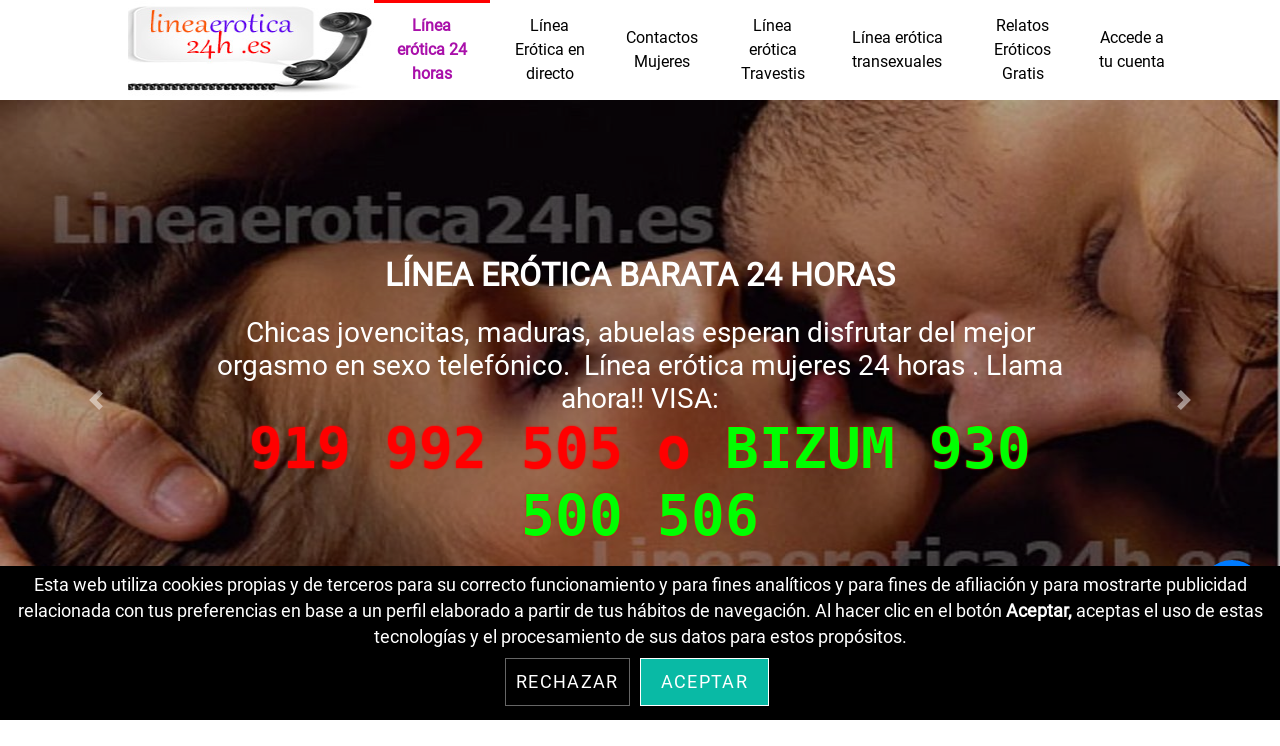

--- FILE ---
content_type: text/html; charset=UTF-8
request_url: https://lineaerotica24h.es/
body_size: 14891
content:
<!DOCTYPE html><html lang="es"><head><meta charset="UTF-8"><meta name="viewport" content="width=device-width, initial-scale=1.0"><meta name='robots' content='index, follow, max-image-preview:large, max-snippet:-1, max-video-preview:-1' /><title>Línea erótica 24 horas, contacto mujeres, travestis, transexuales</title><meta name="description" content="Llama al sexo telefónico en la línea erótica 24 horas. Contactos mujeres, travestis, transexuales, lesbianas, gay. Teléfono erótico y pasión." /><link rel="canonical" href="https://lineaerotica24h.es/" /><meta property="og:locale" content="es_ES" /><meta property="og:type" content="website" /><meta property="og:title" content="Línea erótica 24 horas, contacto mujeres, travestis, transexuales" /><meta property="og:description" content="Llama al sexo telefónico en la línea erótica 24 horas. Contactos mujeres, travestis, transexuales, lesbianas, gay. Teléfono erótico y pasión." /><meta property="og:url" content="https://lineaerotica24h.es/" /><meta property="og:site_name" content="Línea erótica 24h" /><meta property="og:image" content="https://lineaerotica24h.es/wp-content/uploads/2020/10/logo.png" /><meta property="og:image:width" content="512" /><meta property="og:image:height" content="512" /><meta property="og:image:type" content="image/png" /><meta name="twitter:card" content="summary_large_image" /> <script type="application/ld+json" class="yoast-schema-graph">{"@context":"https://schema.org","@graph":[{"@type":"WebPage","@id":"https://lineaerotica24h.es/","url":"https://lineaerotica24h.es/","name":"Línea erótica 24 horas, contacto mujeres, travestis, transexuales","isPartOf":{"@id":"https://lineaerotica24h.es/#website"},"about":{"@id":"https://lineaerotica24h.es/#organization"},"datePublished":"2025-11-22T22:15:42+00:00","description":"Llama al sexo telefónico en la línea erótica 24 horas. Contactos mujeres, travestis, transexuales, lesbianas, gay. Teléfono erótico y pasión.","breadcrumb":{"@id":"https://lineaerotica24h.es/#breadcrumb"},"inLanguage":"es","potentialAction":[{"@type":"ReadAction","target":["https://lineaerotica24h.es/"]}]},{"@type":"BreadcrumbList","@id":"https://lineaerotica24h.es/#breadcrumb","itemListElement":[{"@type":"ListItem","position":1,"name":"Portada"}]},{"@type":"WebSite","@id":"https://lineaerotica24h.es/#website","url":"https://lineaerotica24h.es/","name":"Línea erótica 24h","description":"Línea erótica barata. Sexo real. Habla con mujeres, travestis, transexuales en directo para cumplir tu deseo.","publisher":{"@id":"https://lineaerotica24h.es/#organization"},"potentialAction":[{"@type":"SearchAction","target":{"@type":"EntryPoint","urlTemplate":"https://lineaerotica24h.es/?s={search_term_string}"},"query-input":{"@type":"PropertyValueSpecification","valueRequired":true,"valueName":"search_term_string"}}],"inLanguage":"es"},{"@type":"Organization","@id":"https://lineaerotica24h.es/#organization","name":"Línea Erótica 24h","url":"https://lineaerotica24h.es/","logo":{"@type":"ImageObject","inLanguage":"es","@id":"https://lineaerotica24h.es/#/schema/logo/image/","url":"https://lineaerotica24h.es/wp-content/uploads/2020/10/logo.jpg","contentUrl":"https://lineaerotica24h.es/wp-content/uploads/2020/10/logo.jpg","width":300,"height":100,"caption":"Línea Erótica 24h"},"image":{"@id":"https://lineaerotica24h.es/#/schema/logo/image/"}}]}</script> <meta name="google-site-verification" content="OcINOP_xcbSX85r9HVTN2VKJiYXK9SSN2-FxdSOQPs8" /><link rel='dns-prefetch' href='//code.jquery.com' /><link rel='dns-prefetch' href='//cdn.jsdelivr.net' /><link rel='dns-prefetch' href='//stackpath.bootstrapcdn.com' /><link rel='dns-prefetch' href='//cdnjs.cloudflare.com' /><link rel='dns-prefetch' href='//www.google.com' /><link rel='dns-prefetch' href='//www.googletagmanager.com' /> <script type="text/javascript">/*  */
window._wpemojiSettings = {"baseUrl":"https:\/\/s.w.org\/images\/core\/emoji\/16.0.1\/72x72\/","ext":".png","svgUrl":"https:\/\/s.w.org\/images\/core\/emoji\/16.0.1\/svg\/","svgExt":".svg","source":{"concatemoji":"https:\/\/lineaerotica24h.es\/wp-includes\/js\/wp-emoji-release.min.js?ver=6.8.3"}};
/*! This file is auto-generated */
!function(s,n){var o,i,e;function c(e){try{var t={supportTests:e,timestamp:(new Date).valueOf()};sessionStorage.setItem(o,JSON.stringify(t))}catch(e){}}function p(e,t,n){e.clearRect(0,0,e.canvas.width,e.canvas.height),e.fillText(t,0,0);var t=new Uint32Array(e.getImageData(0,0,e.canvas.width,e.canvas.height).data),a=(e.clearRect(0,0,e.canvas.width,e.canvas.height),e.fillText(n,0,0),new Uint32Array(e.getImageData(0,0,e.canvas.width,e.canvas.height).data));return t.every(function(e,t){return e===a[t]})}function u(e,t){e.clearRect(0,0,e.canvas.width,e.canvas.height),e.fillText(t,0,0);for(var n=e.getImageData(16,16,1,1),a=0;a<n.data.length;a++)if(0!==n.data[a])return!1;return!0}function f(e,t,n,a){switch(t){case"flag":return n(e,"\ud83c\udff3\ufe0f\u200d\u26a7\ufe0f","\ud83c\udff3\ufe0f\u200b\u26a7\ufe0f")?!1:!n(e,"\ud83c\udde8\ud83c\uddf6","\ud83c\udde8\u200b\ud83c\uddf6")&&!n(e,"\ud83c\udff4\udb40\udc67\udb40\udc62\udb40\udc65\udb40\udc6e\udb40\udc67\udb40\udc7f","\ud83c\udff4\u200b\udb40\udc67\u200b\udb40\udc62\u200b\udb40\udc65\u200b\udb40\udc6e\u200b\udb40\udc67\u200b\udb40\udc7f");case"emoji":return!a(e,"\ud83e\udedf")}return!1}function g(e,t,n,a){var r="undefined"!=typeof WorkerGlobalScope&&self instanceof WorkerGlobalScope?new OffscreenCanvas(300,150):s.createElement("canvas"),o=r.getContext("2d",{willReadFrequently:!0}),i=(o.textBaseline="top",o.font="600 32px Arial",{});return e.forEach(function(e){i[e]=t(o,e,n,a)}),i}function t(e){var t=s.createElement("script");t.src=e,t.defer=!0,s.head.appendChild(t)}"undefined"!=typeof Promise&&(o="wpEmojiSettingsSupports",i=["flag","emoji"],n.supports={everything:!0,everythingExceptFlag:!0},e=new Promise(function(e){s.addEventListener("DOMContentLoaded",e,{once:!0})}),new Promise(function(t){var n=function(){try{var e=JSON.parse(sessionStorage.getItem(o));if("object"==typeof e&&"number"==typeof e.timestamp&&(new Date).valueOf()<e.timestamp+604800&&"object"==typeof e.supportTests)return e.supportTests}catch(e){}return null}();if(!n){if("undefined"!=typeof Worker&&"undefined"!=typeof OffscreenCanvas&&"undefined"!=typeof URL&&URL.createObjectURL&&"undefined"!=typeof Blob)try{var e="postMessage("+g.toString()+"("+[JSON.stringify(i),f.toString(),p.toString(),u.toString()].join(",")+"));",a=new Blob([e],{type:"text/javascript"}),r=new Worker(URL.createObjectURL(a),{name:"wpTestEmojiSupports"});return void(r.onmessage=function(e){c(n=e.data),r.terminate(),t(n)})}catch(e){}c(n=g(i,f,p,u))}t(n)}).then(function(e){for(var t in e)n.supports[t]=e[t],n.supports.everything=n.supports.everything&&n.supports[t],"flag"!==t&&(n.supports.everythingExceptFlag=n.supports.everythingExceptFlag&&n.supports[t]);n.supports.everythingExceptFlag=n.supports.everythingExceptFlag&&!n.supports.flag,n.DOMReady=!1,n.readyCallback=function(){n.DOMReady=!0}}).then(function(){return e}).then(function(){var e;n.supports.everything||(n.readyCallback(),(e=n.source||{}).concatemoji?t(e.concatemoji):e.wpemoji&&e.twemoji&&(t(e.twemoji),t(e.wpemoji)))}))}((window,document),window._wpemojiSettings);
/*  */</script> <link data-optimized="2" rel="stylesheet" href="https://lineaerotica24h.es/wp-content/litespeed/css/a262f8984bab3e4086ceae55d7bbe3a0.css?ver=9f012" /><link rel="https://api.w.org/" href="https://lineaerotica24h.es/wp-json/" /><link rel="alternate" title="JSON" type="application/json" href="https://lineaerotica24h.es/wp-json/wp/v2/pages/9" /><link rel="EditURI" type="application/rsd+xml" title="RSD" href="https://lineaerotica24h.es/xmlrpc.php?rsd" /><meta name="generator" content="WordPress 6.8.3" /><link rel='shortlink' href='https://lineaerotica24h.es/' /><link rel="alternate" title="oEmbed (JSON)" type="application/json+oembed" href="https://lineaerotica24h.es/wp-json/oembed/1.0/embed?url=https%3A%2F%2Flineaerotica24h.es%2F" /><link rel="alternate" title="oEmbed (XML)" type="text/xml+oembed" href="https://lineaerotica24h.es/wp-json/oembed/1.0/embed?url=https%3A%2F%2Flineaerotica24h.es%2F&#038;format=xml" /><meta name="generator" content="Site Kit by Google 1.166.0" /><link rel="icon" href="https://lineaerotica24h.es/wp-content/uploads/2020/10/cropped-logo-32x32.png" sizes="32x32" /><link rel="icon" href="https://lineaerotica24h.es/wp-content/uploads/2020/10/cropped-logo-192x192.png" sizes="192x192" /><link rel="apple-touch-icon" href="https://lineaerotica24h.es/wp-content/uploads/2020/10/cropped-logo-180x180.png" /><meta name="msapplication-TileImage" content="https://lineaerotica24h.es/wp-content/uploads/2020/10/cropped-logo-270x270.png" /> <script async src="https://www.googletagmanager.com/gtag/js?id=UA-180787759-1"></script> <script>window.dataLayer = window.dataLayer || [];
    function gtag(){dataLayer.push(arguments);}
    gtag('js', new Date());

    gtag('config', 'UA-180787759-1');
    gtag('config', 'AW-475786958');</script> </head><body id="top"><header class="header" id="header"><section class="cabecera" id="cabecera"><nav class="navbar navbar-expand-lg navbar-light"><div class="contenedor-logo" id="contenedor-logo">
<a href="/" class="enlace-logo"><img src="https://lineaerotica24h.es/wp-content/themes/lineaerotica/img/logo.jpg" alt="logotipo linea erotica 24h" class="imagen-logo" id="imagen-logo"></a></div>
<button class="navbar-toggler" type="button" data-toggle="collapse" data-target="#navbar" aria-controls="navbarSupportedContent" aria-expanded="true" aria-label="Toggle navigation">
<span class="navbar-toggler-icon"></span>
</button><div id="navbar" class="collapse navbar-collapse show"><ul id="menu-menu-principal" class="navbar-nav smooth-scroll ml-auto"><li itemscope="itemscope" itemtype="https://www.schema.org/SiteNavigationElement" id="menu-item-17" class="menu-item menu-item-type-post_type menu-item-object-page menu-item-home current-menu-item page_item page-item-9 current_page_item active menu-item-17 nav-item"><a title="Línea erótica 24 horas" href="https://lineaerotica24h.es/" class="nav-link" aria-current="page">Línea erótica 24 horas</a></li><li itemscope="itemscope" itemtype="https://www.schema.org/SiteNavigationElement" id="menu-item-20" class="menu-item menu-item-type-post_type menu-item-object-page menu-item-20 nav-item"><a title="Línea Erótica en directo" href="https://lineaerotica24h.es/linea-erotica-en-directo/" class="nav-link">Línea Erótica en directo</a></li><li itemscope="itemscope" itemtype="https://www.schema.org/SiteNavigationElement" id="menu-item-19" class="menu-item menu-item-type-post_type menu-item-object-page menu-item-19 nav-item"><a title="Contactos Mujeres" href="https://lineaerotica24h.es/contactos-mujeres/" class="nav-link">Contactos Mujeres</a></li><li itemscope="itemscope" itemtype="https://www.schema.org/SiteNavigationElement" id="menu-item-21" class="menu-item menu-item-type-post_type menu-item-object-page menu-item-21 nav-item"><a title="Línea erótica Travestis" href="https://lineaerotica24h.es/linea-erotica-travestis/" class="nav-link">Línea erótica Travestis</a></li><li itemscope="itemscope" itemtype="https://www.schema.org/SiteNavigationElement" id="menu-item-821" class="menu-item menu-item-type-post_type menu-item-object-page menu-item-821 nav-item"><a title="Línea erótica transexuales" href="https://lineaerotica24h.es/linea-erotica-transexual/" class="nav-link">Línea erótica transexuales</a></li><li itemscope="itemscope" itemtype="https://www.schema.org/SiteNavigationElement" id="menu-item-18" class="menu-item menu-item-type-post_type menu-item-object-page menu-item-18 nav-item"><a title="Relatos Eróticos Gratis" href="https://lineaerotica24h.es/relatos-eroticos-gratis/" class="nav-link">Relatos Eróticos Gratis</a></li><li class="menu-item btn-menu btn-login">
<a class="nav-link" href="https://lineaerotica24h.es/wp-login.php?redirect_to=https%3A%2F%2Flineaerotica24h.es%2F">Accede a tu cuenta</a></li></ul></div><li itemscope="itemscope" itemtype="https://www.schema.org/SiteNavigationElement" id="menu-item-100" class="ocultar-telefono menu-item menu-item-type-post_type menu-item-object-page current-menu-item page_item page-item-7 current_page_item menu-item-19 nav-item"><a title="Contactos con Mujeres" href="" class="nav-link galeria-telefono " aria-current="page" >
<a href="" class="galeria-telefono-link galeria-telefono-movil" data-toggle="modal" data-target="#modalmovil">
<span>Llamar</span>
<svg width="1em" height="1em" viewBox="0 0 16 16" class="bi bi-telephone-fill" fill="currentColor" xmlns="http://www.w3.org/2000/svg">
<path fill-rule="evenodd" d="M2.267.98a1.636 1.636 0 0 1 2.448.152l1.681 2.162c.309.396.418.913.296 1.4l-.513 2.053a.636.636 0 0 0 .167.604L8.65 9.654a.636.636 0 0 0 .604.167l2.052-.513a1.636 1.636 0 0 1 1.401.296l2.162 1.681c.777.604.849 1.753.153 2.448l-.97.97c-.693.693-1.73.998-2.697.658a17.47 17.47 0 0 1-6.571-4.144A17.47 17.47 0 0 1 .639 4.646c-.34-.967-.035-2.004.658-2.698l.97-.969z"/>
</svg>
</a></li></nav></section></header><div id="carouselExampleCaptions" class="carousel slide" data-ride="carousel"><ol class="carousel-indicators"><li data-target="#carouselExampleCaptions" data-slide-to="0" class="active"></li><li data-target="#carouselExampleCaptions" data-slide-to="1"></li><li data-target="#carouselExampleCaptions" data-slide-to="2"></li></ol><div class="carousel-inner"><div class="carousel-item active">
<img width="1200" height="600" src="https://lineaerotica24h.es/wp-content/uploads/2020/10/sexo2-1200x600.jpg" class="d-block w-100 wp-post-image" alt="pareja besandose desnudos" decoding="async" fetchpriority="high" srcset="https://lineaerotica24h.es/wp-content/uploads/2020/10/sexo2-1200x600.jpg 1200w, https://lineaerotica24h.es/wp-content/uploads/2020/10/sexo2-20x11.jpg 20w" sizes="(max-width: 1200px) 100vw, 1200px" /><div class="carousel-caption d-none d-md-block"><h2>LÍNEA ERÓTICA BARATA 24 HORAS</h2><p><h3>Chicas jovencitas, maduras, abuelas esperan disfrutar del mejor orgasmo en sexo telefónico.  Línea erótica mujeres 24 horas . Llama ahora!! VISA: <span style="color: #00ff00;"><strong><span class="telefono-slider">919 992 505 o <a style="color: #00ff00;" href="https://tpvseguro.premiumnumbers.es/servicios/tpv/saldo/llamante/seguro/446/1079557/3b4081a3dd9a1d28c8c14da9661e5201bf937e1d">BIZUM <b>930 500 506</b></a></span></strong></span></h3><p>&nbsp;</p></p>
<a href="https://lineaerotica24h.es/linea-erotica-en-directo/" class="slide-texto-boton"> Contactar</a></div></div><div class="carousel-item ">
<img width="1280" height="600" src="https://lineaerotica24h.es/wp-content/uploads/2020/10/rubia-sexo-1280x600.jpg" class="d-block w-100 wp-post-image" alt="rubia al teléfono desnuda y humeda" decoding="async" /><div class="carousel-caption d-none d-md-block"><h2>SEXO TELEFONICO  DIRECTO</h2><p><h3 style="padding-left: 40px;">Habla con las mujeres mas calientes y viciosas. Rubias, Morenas de varias edades. Sexo telefónico. <strong><span class="telefono-slider">803 477 623</span></strong></h3></p>
<a href="https://lineaerotica24h.es/contactos-mujeres/" class="slide-texto-boton">Contactar</a></div></div><div class="carousel-item ">
<img width="1280" height="600" src="https://lineaerotica24h.es/wp-content/uploads/2020/10/gay.jpg" class="d-block w-100 wp-post-image" alt="chico gay" decoding="async" srcset="https://lineaerotica24h.es/wp-content/uploads/2020/10/gay.jpg 1280w, https://lineaerotica24h.es/wp-content/uploads/2020/10/gay-300x141.jpg 300w, https://lineaerotica24h.es/wp-content/uploads/2020/10/gay-1024x480.jpg 1024w, https://lineaerotica24h.es/wp-content/uploads/2020/10/gay-768x360.jpg 768w, https://lineaerotica24h.es/wp-content/uploads/2020/10/gay-20x9.jpg 20w" sizes="(max-width: 1280px) 100vw, 1280px" /><div class="carousel-caption d-none d-md-block"><h2>LÍNEA ERÓTICA GAY</h2><p><h3>Sexo telefónico con GAY a tu alcance. Línea erótica gay, rápido y sin esperas.  Elige el chico que mas te guste y llama. <strong><span class="telefono-slider">803 58 00 10</span></strong></h3></p>
<a href="https://lineaerotica24h.es/linea-erotica-en-directo/" class="slide-texto-boton">Contactar</a></div></div><div class="carousel-item ">
<img width="1280" height="600" src="https://lineaerotica24h.es/wp-content/uploads/2020/10/chicas1.jpg" class="d-block w-100 wp-post-image" alt="lesbiana" decoding="async" srcset="https://lineaerotica24h.es/wp-content/uploads/2020/10/chicas1.jpg 1280w, https://lineaerotica24h.es/wp-content/uploads/2020/10/chicas1-300x141.jpg 300w, https://lineaerotica24h.es/wp-content/uploads/2020/10/chicas1-1024x480.jpg 1024w, https://lineaerotica24h.es/wp-content/uploads/2020/10/chicas1-768x360.jpg 768w, https://lineaerotica24h.es/wp-content/uploads/2020/10/chicas1-20x9.jpg 20w" sizes="(max-width: 1280px) 100vw, 1280px" /><div class="carousel-caption d-none d-md-block"><h2>LÍNEA ERÓTICA LESBIANAS</h2><p><h3 style="padding-left: 40px;">Sexo lésbico, quieres montártelo con 2 chicas a la vez? O buscas una charla erótica con una chica bisexual lesbiana? Llama a Línea Erótica Lesbianas. <span class="telefono-slider"><strong>803 570 170</strong></span></h3></p>
<a href="https://lineaerotica24h.es/linea-erotica-en-directo/" class="slide-texto-boton">Contactar</a></div></div><div class="carousel-item ">
<img width="1280" height="600" src="https://lineaerotica24h.es/wp-content/uploads/2020/10/trans-s-1280x600.jpg" class="d-block w-100 wp-post-image" alt="travestis" decoding="async" /><div class="carousel-caption d-none d-md-block"><h2>LÍNEA ERÓTICA TRAVESTIS Y TRANSEXUALES</h2><p><h3>Línea erótica travestis y transexuales. Disfruta de la mejor corrida, Ponte cómodo y Llama ahora <strong><span class="telefono-slider">803 484 794 o </span></strong>VISA: <span style="color: #00ff00;"><strong><span class="telefono-slider">919 992 505 o <a style="color: #00ff00;" href="https://tpvseguro.premiumnumbers.es/servicios/tpv/saldo/llamante/seguro/446/1079557/3b4081a3dd9a1d28c8c14da9661e5201bf937e1d">BIZUM <b>930 500 506</b></a></span></strong></span></h3></p>
<a href="https://lineaerotica24h.es/linea-erotica-travestis/" class="slide-texto-boton">Contactar</a></div></div></div>
<a class="carousel-control-prev" href="#carouselExampleCaptions" role="button" data-slide="prev">
<span class="carousel-control-prev-icon" aria-hidden="true"></span>
<span class="sr-only">Anterior</span>
</a>
<a class="carousel-control-next" href="#carouselExampleCaptions" role="button" data-slide="next">
<span class="carousel-control-next-icon" aria-hidden="true"></span>
<span class="sr-only">Siguiente</span>
</a></div><section class="hero"><div class="overlay"></div><div class="hero-container-text"><div class="container-text-titulo"><h2>LÍNEA ERÓTICA BARATA <br> 24 HORAS</h2><h3>Chicas jovencitas, maduras, abuelas esperan disfrutar del mejor orgasmo en sexo telefónico.  Línea erótica BARATA 24 horas . Llama ahora!!</h3></div><div class="container-text-telefonos"><h2>Línea erótica bizum
<span> <a href="https://tpvseguro.premiumnumbers.es/servicios/tpv/saldo/llamante/seguro/446/1079557/3b4081a3dd9a1d28c8c14da9661e5201bf937e1d">930 500 506</a></span></h2><h2>Línea erótica barata
<span> <a href="tel:919992505">919 992 505</a></span></h2><h2>Línea erótica 803
<span> <a href="tel:803477623">803 477 623</a></span></h2></div></div></section><section class="contenedor-titulo-general-pagina"><div class="container"><div class="row"><h1 class="titulo-general-pagina">La mejor línea erótica 24 horas en España. No has probado nada igual. Paja garantizada.</h1></div></div></section><section class="triangle-titulo"></section><section class="inicio-relatos container"><div class="contenedor-inicio-relato-titulo"><h2 class="inicio-relato-titulo col-12">Relatos</h2></div><article class="inicio-relato row"><div class="contenedor-relato-foto col-12 col-md-5">
<a href="https://lineaerotica24h.es/wp-content/uploads/2020/10/pareja.jpg" data-toggle="lightbox">
<img width="683" height="513" src="https://lineaerotica24h.es/wp-content/uploads/2020/10/pareja.jpg" class="relato-foto relato-foto-chica wp-post-image" alt="contacto mujeres" decoding="async" srcset="https://lineaerotica24h.es/wp-content/uploads/2020/10/pareja.jpg 683w, https://lineaerotica24h.es/wp-content/uploads/2020/10/pareja-300x225.jpg 300w, https://lineaerotica24h.es/wp-content/uploads/2020/10/pareja-20x15.jpg 20w" sizes="(max-width: 683px) 100vw, 683px" />            </a></div><div class="contenedor-relato-texto col-12 col-md-7"><h3 class="relato-texto-titulo"> Contactos mujeres morbosas toda España</h3><div class="relato-texto-contenido"><p>¿A quién no le gusta el sexo? <strong class="x-el x-el-span c1-1x c1-1y c1-b c1-72 c1-2d c1-73 c1-74">Contacto mujeres morbosas toda España. </strong>El sexo es pasión es necesario tanto para hombres como para mujeres. El sexo es una expresión de cariño y amor, alivia el estrés, aleja el insomnio y mejora el estado emocional. Un orgasmo te libera la mente y te hace sonreír. Cuantas veces no hemos escuchado la expresión; (Esta mal follad@) A las mujeres nos gusta que nos mimen, disfrutar de los preliminares que son muy importantes, aunque termines con una penetración profunda y un orgasmo que te hace temblar todo el cuerpo. Llama y disfruta de un orgasmo inolvidable. Aquí puedes encontrar chicas muy tímidas, pero muy viciosas en la cama. Habla con Mujeres maduras que son una maquina sexual, escucha sus gemidos y sus gritos, como se masturban delante de ti. Contacto mujeres morbosas toda España en <a href="https://lineaerotica24h.es/contactos-mujeres/"><strong><em>Línea</em> erótica en directo</strong>.</a> </p><h2><strong>Líneas eróticas maduras</strong>, <strong class="x-el x-el-span c1-1x c1-1y c1-b c1-72 c1-2d c1-73 c1-74">charla</strong> <strong class="x-el x-el-span c1-1x c1-1y c1-b c1-72 c1-2d c1-73 c1-74">erótica con mujeres españolas, latinas, sexo telefónico con mujeres.</strong></h2><p><strong class="x-el x-el-span c1-1x c1-1y c1-b c1-72 c1-2d c1-73 c1-74"> TELEFONO:803-405-444 </strong>También al teléfono<strong class="x-el x-el-span c1-1x c1-1y c1-b c1-72 c1-2d c1-73 c1-74"><strong class="x-el x-el-span c1-1x c1-1y c1-b c1-7g c1-2d c1-7h c1-7i"> VISA <strong>91 999 25 05. </strong></strong></strong>Pago por tarjeta. Solo para mayores de 18 años.</p></div>
<a href="https://lineaerotica24h.es/contactos-mujeres/" class="relato-texto-boton">Contactar</a>
<a href="https://tpvseguro.premiumnumbers.es/servicios/tpv/saldo/llamante/seguro/446/1079557/3b4081a3dd9a1d28c8c14da9661e5201bf937e1d" class="relato-texto-boton">Contactar por bizum</a>
<a href="https://tpvseguro.premiumnumbers.es/servicios/tpv/saldo/llamante/seguro/446/1079557/3b4081a3dd9a1d28c8c14da9661e5201bf937e1d" class="relato-texto-boton">Contactar por visa</a></div></article><article class="inicio-relato row"><div class="contenedor-relato-foto col-12 col-md-5">
<img width="340" height="284" src="https://lineaerotica24h.es/wp-content/uploads/2020/10/updated-1.gif" class="relato-foto relato-foto-gif wp-post-image" alt="Linea erotica travesti" decoding="async" /></div><div class="contenedor-relato-texto col-12 col-md-7"><h3 class="relato-texto-titulo"> Línea erótica travestis y trans</h3><div class="relato-texto-contenido"><p>En la sexualidad No hay que juzgar, no hay que poner etiquetas. ¿Qué tiene de malo que un hombre hetero sexual se sienta atraído por una transexual o travestis? Muchos hombres tienen fantasía sexual de estar con una mujer que tenga pechos y pene. Morbo, atracción, deseo, inquietud pero a la vez vergüenza y una realidad reprimida. Aquí puedes cumplir tus deseos más íntimos y mas ocultos. En la <strong>Línea erótica travestis</strong> y trans disfrutaras al máximo. Solo tienes que llamar.  <strong class="x-el x-el-span c1-1x c1-1y c1-b c1-7g c1-2d c1-7h c1-7i"><a href="https://lineaerotica24h.es/linea-erotica-travestis/">Teléfono erótico travesti</a>, <a href="https://lineaerotica24h.es/linea-erotica-transexual/">Línea erótica transexual</a>, Charla erótica travestis, Sexo telefónico travestis, pajas por teléfono con travesti activa o pasiva, Dominación, sado, Fetichismo. </strong>Llámame ahora<strong class="x-el x-el-span c1-1x c1-1y c1-b c1-7g c1-2d c1-7h c1-7i"> al <strong>teléfono erótico</strong> pasión. 803 484 794. También al teléfono VISA <strong>91 999 25 05. </strong></strong>Pago por tarjeta. Solo para mayores de 18 años.</p><h2>Línea erótica travestis y trans</h2></div>
<a href="https://lineaerotica24h.es/linea_erotica_tranv/lineas-eroticas-travestis/lineas-eroticas-travestis/" class="relato-texto-boton">Contactar</a>
<a href="https://tpvseguro.premiumnumbers.es/servicios/tpv/saldo/llamante/seguro/446/1079557/3b4081a3dd9a1d28c8c14da9661e5201bf937e1d" class="relato-texto-boton">Contactar por bizum</a>
<a href="https://tpvseguro.premiumnumbers.es/servicios/tpv/saldo/llamante/seguro/446/1079557/3b4081a3dd9a1d28c8c14da9661e5201bf937e1d" class="relato-texto-boton">Contactar por visa</a></div></article><article class="inicio-relato row"><div class="contenedor-relato-foto col-12 col-md-5">
<a href="https://lineaerotica24h.es/wp-content/uploads/2020/10/lesbianas.jpg" data-toggle="lightbox">
<img width="683" height="513" src="https://lineaerotica24h.es/wp-content/uploads/2020/10/lesbianas.jpg" class="relato-foto relato-foto-chica wp-post-image" alt="lesbianas" decoding="async" srcset="https://lineaerotica24h.es/wp-content/uploads/2020/10/lesbianas.jpg 683w, https://lineaerotica24h.es/wp-content/uploads/2020/10/lesbianas-300x225.jpg 300w, https://lineaerotica24h.es/wp-content/uploads/2020/10/lesbianas-20x15.jpg 20w" sizes="(max-width: 683px) 100vw, 683px" />            </a></div><div class="contenedor-relato-texto col-12 col-md-7"><h3 class="relato-texto-titulo"> Línea erótica lesbianas bisexual</h3><div class="relato-texto-contenido"><h2>Línea erótica lesbianas bisexual</h2><p>En el mundo sexual la fantasía vuela. Una de las fantasías masculina es ver como dos mujeres tienen sexo entre ellas, aunque el hombre desea participar, la mayoría de las veces la pareja de chicas no deja al hombre entrar en el juego, prefieren mantener sexo entre ellas. Y al final el hombre estando cachondo termina masturbándose, mirando. Las <strong>mujeres bisexuales</strong>, les gusta tener sexo con una mujer, pero también les gusta el sexo con un hombre. Llama a Línea erótica lesbianas bisexual.</p><p><strong> 803-570-170</strong>..</p><p> <a href="https://lineaerotica24h.es/linea-erotica-con-bisexual-lesbianas-gay/#more-219" class="more-link"><span aria-label="Sigue leyendo Línea erótica lesbianas bisexual">(más&hellip;)</span></a></p></div>
<a href="https://lineaerotica24h.es/linea-erotica-en-directo/" class="relato-texto-boton">Contactar</a>
<a href="https://tpvseguro.premiumnumbers.es/servicios/tpv/saldo/llamante/seguro/446/1079557/3b4081a3dd9a1d28c8c14da9661e5201bf937e1d" class="relato-texto-boton">Contactar por bizum</a>
<a href="https://tpvseguro.premiumnumbers.es/servicios/tpv/saldo/llamante/seguro/446/1079557/3b4081a3dd9a1d28c8c14da9661e5201bf937e1d" class="relato-texto-boton">Contactar por visa</a></div></article><article class="inicio-relato row"><div class="contenedor-relato-foto col-12 col-md-5">
<a href="https://lineaerotica24h.es/wp-content/uploads/2020/10/domina.jpg" data-toggle="lightbox">
<img width="332" height="354" src="https://lineaerotica24h.es/wp-content/uploads/2020/10/domina.jpg" class="relato-foto relato-foto-chica wp-post-image" alt="Línea erótica ama dominante para bdsm" decoding="async" srcset="https://lineaerotica24h.es/wp-content/uploads/2020/10/domina.jpg 332w, https://lineaerotica24h.es/wp-content/uploads/2020/10/domina-281x300.jpg 281w, https://lineaerotica24h.es/wp-content/uploads/2020/10/domina-20x20.jpg 20w" sizes="(max-width: 332px) 100vw, 332px" />            </a></div><div class="contenedor-relato-texto col-12 col-md-7"><h3 class="relato-texto-titulo"> Línea erótica ama dominante</h3><div class="relato-texto-contenido"><h2><strong>LÍNEA ERÓTICA AMA DOMINANTE</strong></h2><p>El placer de dominar o ser dominado te lleva a un mundo dé total debilidad. Llama a Línea erótica ama dominante.  Dolor y Placer. Encontraras dominatrix la diosa la más adicta al <strong>BDSM y fetichismo, dominación, humillación verbal y mental, fetichismo pies, fetichismo ropa interior, cualquier otro fetiche de jueguitos eróticos, francés natural, posturitas</strong><strong>. </strong>Se obediente con tu ama, tienes que servirle en todo lo que te ordene, lluvia dorada, bondage, disciplina, sado y Masoquismo. O si buscas una sumisa en directo que quiere ser tu perrita fiel haciendo realidad todos tus deseos que la domines y consigas llevarla al máximo placer hará todo lo que le pidas, y te servirá como tu esclava. Llama ahora, <strong>TELEFONO EROTICO AMA DOMINANTE:80-340-50-60</strong></p><p> <a href="https://lineaerotica24h.es/linea-erotica-ama-dominante-sumisa-fetiches/#more-229" class="more-link">&#8230;..</a></p></div>
<a href="https://lineaerotica24h.es/linea-erotica-en-directo/" class="relato-texto-boton">Contactar</a>
<a href="https://tpvseguro.premiumnumbers.es/servicios/tpv/saldo/llamante/seguro/446/1079557/3b4081a3dd9a1d28c8c14da9661e5201bf937e1d" class="relato-texto-boton">Contactar por bizum</a>
<a href="https://tpvseguro.premiumnumbers.es/servicios/tpv/saldo/llamante/seguro/446/1079557/3b4081a3dd9a1d28c8c14da9661e5201bf937e1d" class="relato-texto-boton">Contactar por visa</a></div></article></section><section class="triangle-relatos"></section><section class="categorias container-fluid"><div class="contenedor-categorias row"><h2></h2><div class="contenedor-titulo-categoria col-12 col-lg-2"><h3 class="titulo-categoria">Lo más visto ...</h3></div><div class="row-categorias col-12 col-lg-10"><article class="categoria-contenedor-individual"><div class="categoria"><div class="categoria-cabecera"><h3 class="categoria-titulo"></h3></div><div class="categoria-caracteristicas"><ul class="categoria-caracteristicas-lista row"><li class="categoria-caracteristicas-item col-12 col-md-4 col-lg-3">
<a href="https://lineaerotica24h.es/categoria-contacto/contactos-eroticos-mujeres/">Contactos eróticos mujeres</a></li><li class="categoria-caracteristicas-item col-12 col-md-4 col-lg-3">
<a href="https://lineaerotica24h.es/categoria-contacto/linea-erotica-amas-y-sumisas/">Línea erótica ama y sumisas</a></li><li class="categoria-caracteristicas-item col-12 col-md-4 col-lg-3">
<a href="https://lineaerotica24h.es/categoria-contacto/linea-erotica-barata/">Línea erótica barata</a></li><li class="categoria-caracteristicas-item col-12 col-md-4 col-lg-3">
<a href="https://lineaerotica24h.es/categoria-contacto/linea-erotica-gay/">Linea erotica gay</a></li><li class="categoria-caracteristicas-item col-12 col-md-4 col-lg-3">
<a href="https://lineaerotica24h.es/categoria-contacto/linea-erotica-gorditas/">línea erótica gorditas</a></li><li class="categoria-caracteristicas-item col-12 col-md-4 col-lg-3">
<a href="https://lineaerotica24h.es/categoria-contacto/linea-erotica-jovencitas-adultas/">Línea erótica jovencitas adultas</a></li><li class="categoria-caracteristicas-item col-12 col-md-4 col-lg-3">
<a href="https://lineaerotica24h.es/categoria-contacto/linea-erotica-latinas/">Línea erótica latinas</a></li><li class="categoria-caracteristicas-item col-12 col-md-4 col-lg-3">
<a href="https://lineaerotica24h.es/categoria-contacto/linea-erotica-lesbianas/">Línea erótica lesbianas</a></li><li class="categoria-caracteristicas-item col-12 col-md-4 col-lg-3">
<a href="https://lineaerotica24h.es/categoria-contacto/linea-erotica-maduras/">línea erótica maduras</a></li><li class="categoria-caracteristicas-item col-12 col-md-4 col-lg-3">
<a href="https://lineaerotica24h.es/categoria-contacto/linea-erotica-mujeres/">Línea erótica mujeres</a></li><li class="categoria-caracteristicas-item col-12 col-md-4 col-lg-3">
<a href="https://lineaerotica24h.es/categoria-contacto/linea-erotica-transexual/">Línea erótica Transexual</a></li><li class="categoria-caracteristicas-item col-12 col-md-4 col-lg-3">
<a href="https://lineaerotica24h.es/categoria-contacto/linea-erotica-trios/">línea erótica tríos</a></li><li class="categoria-caracteristicas-item col-12 col-md-4 col-lg-3">
<a href="https://lineaerotica24h.es/categoria-contacto/lineas-eroticas-travesti/">líneas eróticas travesti</a></li><li class="categoria-caracteristicas-item col-12 col-md-4 col-lg-3">
<a href="https://lineaerotica24h.es/categoria-contacto/sexo-con-mujeres-adineradas/">Sexo con mujeres adineradas</a></li><li class="categoria-caracteristicas-item col-12 col-md-4 col-lg-3">
<a href="https://lineaerotica24h.es/categoria-contacto/sexo-por-telefono/">Sexo por teléfono</a></li></ul></div></div></article></div></div><div class="contenedor-categorias row"><div class="contenedor-titulo-categoria col-12 col-lg-2"><h3 class="titulo-categoria">Provincias ...</h3></div><div class="row-categorias col-12 col-lg-10"><article class="categoria-contenedor-individual"><div class="categoria"><div class="categoria-cabecera"><h3 class="categoria-titulo"></h3></div><div class="categoria-caracteristicas"><ul class="categoria-caracteristicas-lista row"><li class="categoria-caracteristicas-item col-12 col-md-4 col-lg-3">
<a href="https://lineaerotica24h.es/provincia/linea-erotica-a-coruna/">Línea erótica A Coruña</a></li><li class="categoria-caracteristicas-item col-12 col-md-4 col-lg-3">
<a href="https://lineaerotica24h.es/provincia/linea-erotica-alava/">Línea erótica Alava</a></li><li class="categoria-caracteristicas-item col-12 col-md-4 col-lg-3">
<a href="https://lineaerotica24h.es/provincia/linea-erotica-albacete/">Línea erótica Albacete</a></li><li class="categoria-caracteristicas-item col-12 col-md-4 col-lg-3">
<a href="https://lineaerotica24h.es/provincia/linea-erotica-alicante/">Línea erótica Alicante</a></li><li class="categoria-caracteristicas-item col-12 col-md-4 col-lg-3">
<a href="https://lineaerotica24h.es/provincia/linea-erotica-almeria/">Línea erótica Almería</a></li><li class="categoria-caracteristicas-item col-12 col-md-4 col-lg-3">
<a href="https://lineaerotica24h.es/provincia/linea-erotica-asturias/">Línea erótica Asturias</a></li><li class="categoria-caracteristicas-item col-12 col-md-4 col-lg-3">
<a href="https://lineaerotica24h.es/provincia/linea-erotica-avila/">Línea erótica Ávila</a></li><li class="categoria-caracteristicas-item col-12 col-md-4 col-lg-3">
<a href="https://lineaerotica24h.es/provincia/linea-erotica-badajoz/">Línea erótica Badajoz</a></li><li class="categoria-caracteristicas-item col-12 col-md-4 col-lg-3">
<a href="https://lineaerotica24h.es/provincia/linea-erotica-baleares/">Línea erótica Baleares</a></li><li class="categoria-caracteristicas-item col-12 col-md-4 col-lg-3">
<a href="https://lineaerotica24h.es/provincia/linea-erotica-barcelona/">Línea erótica Barcelona</a></li><li class="categoria-caracteristicas-item col-12 col-md-4 col-lg-3">
<a href="https://lineaerotica24h.es/provincia/linea-erotica-burgos/">Línea erótica Burgos</a></li><li class="categoria-caracteristicas-item col-12 col-md-4 col-lg-3">
<a href="https://lineaerotica24h.es/provincia/linea-erotica-caceres/">Línea erótica Cáceres</a></li><li class="categoria-caracteristicas-item col-12 col-md-4 col-lg-3">
<a href="https://lineaerotica24h.es/provincia/linea-erotica-cadiz/">Línea erótica Cádiz</a></li><li class="categoria-caracteristicas-item col-12 col-md-4 col-lg-3">
<a href="https://lineaerotica24h.es/provincia/linea-erotica-cantabria/">Línea erótica Cantabria</a></li><li class="categoria-caracteristicas-item col-12 col-md-4 col-lg-3">
<a href="https://lineaerotica24h.es/provincia/linea-erotica-castellon/">Línea erótica Castellón</a></li><li class="categoria-caracteristicas-item col-12 col-md-4 col-lg-3">
<a href="https://lineaerotica24h.es/provincia/linea-erotica-ciudad-real/">Línea erótica Ciudad Real</a></li><li class="categoria-caracteristicas-item col-12 col-md-4 col-lg-3">
<a href="https://lineaerotica24h.es/provincia/linea-erotica-cordoba/">Línea erótica Córdoba</a></li><li class="categoria-caracteristicas-item col-12 col-md-4 col-lg-3">
<a href="https://lineaerotica24h.es/provincia/linea-erotica-cuenca/">Línea erótica Cuenca</a></li><li class="categoria-caracteristicas-item col-12 col-md-4 col-lg-3">
<a href="https://lineaerotica24h.es/provincia/linea-erotica-girona/">Línea erótica Girona</a></li><li class="categoria-caracteristicas-item col-12 col-md-4 col-lg-3">
<a href="https://lineaerotica24h.es/provincia/linea-erotica-las-palmas/">Línea erótica Las Palmas</a></li><li class="categoria-caracteristicas-item col-12 col-md-4 col-lg-3">
<a href="https://lineaerotica24h.es/provincia/linea-erotica-lleida/">Línea erótica Lleida</a></li><li class="categoria-caracteristicas-item col-12 col-md-4 col-lg-3">
<a href="https://lineaerotica24h.es/provincia/linea-erotica-lugo/">Línea erótica Lugo</a></li><li class="categoria-caracteristicas-item col-12 col-md-4 col-lg-3">
<a href="https://lineaerotica24h.es/provincia/linea-erotica-madrid/">Línea erótica Madrid</a></li><li class="categoria-caracteristicas-item col-12 col-md-4 col-lg-3">
<a href="https://lineaerotica24h.es/provincia/linea-erotica-malaga/">Línea erótica Málaga</a></li><li class="categoria-caracteristicas-item col-12 col-md-4 col-lg-3">
<a href="https://lineaerotica24h.es/provincia/linea-erotica-murcia/">Línea erótica Murcia</a></li><li class="categoria-caracteristicas-item col-12 col-md-4 col-lg-3">
<a href="https://lineaerotica24h.es/provincia/linea-erotica-navarra/">Línea erótica Navarra</a></li><li class="categoria-caracteristicas-item col-12 col-md-4 col-lg-3">
<a href="https://lineaerotica24h.es/provincia/linea-erotica-tarragona/">Línea erótica Tarragona</a></li><li class="categoria-caracteristicas-item col-12 col-md-4 col-lg-3">
<a href="https://lineaerotica24h.es/provincia/linea-erotica-tenerife/">Línea erótica Tenerife</a></li><li class="categoria-caracteristicas-item col-12 col-md-4 col-lg-3">
<a href="https://lineaerotica24h.es/provincia/linea-erotica-valencia/">Línea erótica Valencia</a></li><li class="categoria-caracteristicas-item col-12 col-md-4 col-lg-3">
<a href="https://lineaerotica24h.es/provincia/linea-erotica-valladolid/">Línea erótica Valladolid</a></li><li class="categoria-caracteristicas-item col-12 col-md-4 col-lg-3">
<a href="https://lineaerotica24h.es/provincia/linea-erotica-vizcaya/">Línea erótica Vizcaya</a></li><li class="categoria-caracteristicas-item col-12 col-md-4 col-lg-3">
<a href="https://lineaerotica24h.es/provincia/linea-erotica-zamora/">Línea erótica Zamora</a></li><li class="categoria-caracteristicas-item col-12 col-md-4 col-lg-3">
<a href="https://lineaerotica24h.es/provincia/lineas-eroticas-zaragoza/">Líneas eróticas Zaragoza</a></li></ul></div></div></article></div></div></section><section class="newsletter container-fluid"><div class="container-newsletter container"><div class="row-newsletter row"><div class="contenido-newsletter col-12"><h3>¿Te ha gustado lo que has visto? ¿Quieres conocer las nuevas actualizaciones? Para mantenerte informado, suscríbete a nuestra newsletter</h3></div><div class="boton-newsletter col-12"><a class="boton-link-newsletter btn" data-toggle="modal" data-target="#exampleModal">Suscribirse</a></div></div></div></section><div class="container-newsletter-transparente ocultar"></div><div class="modal fade" id="exampleModal" tabindex="-1" aria-labelledby="exampleModalLabel" aria-hidden="true"><div class="modal-dialog"><div class="modal-content"><div class="modal-header"><h5 class="modal-title modal-title-suscripcion" id="exampleModalLabel">Formulario de Contacto</h5>
<button type="button" class="close" data-dismiss="modal" aria-label="Close">
<span aria-hidden="true">&times;</span>
</button></div><div class="modal-body contenedor-usuario-no-registrado"><h2 class="usuario-no-registrado-titulo">
<span>OOPS! </span> Lo siento, debes estar conectado para poder suscribirte.</h2></div><div class="modal-footer">
<button type="button" class="btn btn-secondary" data-dismiss="modal">Cerrar</button>
<a href="/wp-admin/" class="btn btn-primary">Acceder</a></div></div></div></div><footer class="footer container-fluid"><div class="contenedor-footer container"><div class="row contenedor-direccion-footer"><div class="footer-nosotros col-12 col-md-6"><h3 class="footer-nosotros-titulo">Acerca de nosotros</h3><div class="footer-nosotros-contenedor-contenido"><p>
En nuestra línea erótica 24 horas encontrarás el espacio perfecto para dar rienda suelta a tu imaginación y disfrutar del placer desde la intimidad y el anonimato. Si buscas una línea erótica barata, segura y confidencial, aquí podrás conectar con mujeres, travestis y transexuales dispuestas a ofrecerte conversaciones cargadas de deseo, seducción y fantasía.
El sexo telefónico es la opción ideal cuando necesitas una experiencia rápida, discreta y envolvente. Déjate llevar por voces sugerentes que se adaptan a tus gustos, ya sea con mujeres jóvenes o maduras, perfiles dominantes o sumisos, sensuales o provocadores. Tú eliges con quién conectar y qué fantasía explorar.
Nuestra línea erótica barata te ofrece contactos eróticos en directo, disponibles las 24 horas, para que disfrutes sin esperas y con total privacidad. Vive una experiencia intensa donde la imaginación, la pasión y la conexión se convierten en protagonistas.
Libérate, explora tus deseos y disfruta de una conversación erótica única en lineaerotica24h.es, la mejor opción en teléfonos eróticos en España. Placer, discreción y excitación al alcance de tu llamada.</p></div></div><div class="footer-menu col-12 col-md-3"><h3 class="footer-menu-titulo">Menús</h3><div class="footer-menu-contenedor-menu" id="contenedor-menu"><nav class="navbar navbar-expand-lg"><div id="navbarSupportedContent" class="collapse navbar-collapse"><ul id="menu-menu-principal-1" class="navbar-nav mr-auto"><li itemscope="itemscope" itemtype="https://www.schema.org/SiteNavigationElement" class="menu-item menu-item-type-post_type menu-item-object-page menu-item-home current-menu-item page_item page-item-9 current_page_item active menu-item-17 nav-item"><a title="Línea erótica 24 horas" href="https://lineaerotica24h.es/" class="nav-link" aria-current="page">Línea erótica 24 horas</a></li><li itemscope="itemscope" itemtype="https://www.schema.org/SiteNavigationElement" class="menu-item menu-item-type-post_type menu-item-object-page menu-item-20 nav-item"><a title="Línea Erótica en directo" href="https://lineaerotica24h.es/linea-erotica-en-directo/" class="nav-link">Línea Erótica en directo</a></li><li itemscope="itemscope" itemtype="https://www.schema.org/SiteNavigationElement" class="menu-item menu-item-type-post_type menu-item-object-page menu-item-19 nav-item"><a title="Contactos Mujeres" href="https://lineaerotica24h.es/contactos-mujeres/" class="nav-link">Contactos Mujeres</a></li><li itemscope="itemscope" itemtype="https://www.schema.org/SiteNavigationElement" class="menu-item menu-item-type-post_type menu-item-object-page menu-item-21 nav-item"><a title="Línea erótica Travestis" href="https://lineaerotica24h.es/linea-erotica-travestis/" class="nav-link">Línea erótica Travestis</a></li><li itemscope="itemscope" itemtype="https://www.schema.org/SiteNavigationElement" class="menu-item menu-item-type-post_type menu-item-object-page menu-item-821 nav-item"><a title="Línea erótica transexuales" href="https://lineaerotica24h.es/linea-erotica-transexual/" class="nav-link">Línea erótica transexuales</a></li><li itemscope="itemscope" itemtype="https://www.schema.org/SiteNavigationElement" class="menu-item menu-item-type-post_type menu-item-object-page menu-item-18 nav-item"><a title="Relatos Eróticos Gratis" href="https://lineaerotica24h.es/relatos-eroticos-gratis/" class="nav-link">Relatos Eróticos Gratis</a></li><li class="menu-item btn-menu btn-login">
<a class="nav-link" href="https://lineaerotica24h.es/wp-login.php?redirect_to=https%3A%2F%2Flineaerotica24h.es%2F">Accede a tu cuenta</a></li></ul></div></nav></div></div><div class="footer-legal col-12 col-md-3"><h3 class="footer-legal-titulo">
Avisos Legales</h3><div class="footer-legal-contenedor-enlaces"><nav class="navbar navbar-expand-lg"><div id="navbarSupportedContent1" class="collapse navbar-collapse"><ul id="menu-menu-legal" class="navbar-nav mr-auto"><li itemscope="itemscope" itemtype="https://www.schema.org/SiteNavigationElement" id="menu-item-90" class="menu-item menu-item-type-post_type menu-item-object-page menu-item-privacy-policy menu-item-90 nav-item"><a title="Aviso Legal y Política de Privacidad" href="https://lineaerotica24h.es/aviso-legal-y-politica-de-privacidad/" class="nav-link">Aviso Legal y Política de Privacidad</a></li><li itemscope="itemscope" itemtype="https://www.schema.org/SiteNavigationElement" id="menu-item-85" class="menu-item menu-item-type-post_type menu-item-object-page menu-item-85 nav-item"><a title="Política de Cookies" href="https://lineaerotica24h.es/politica-de-cookies/" class="nav-link">Política de Cookies</a></li></ul></div></nav></div><div class="footer-legal-contenedor-relatos"><div class="widget"><h3 class="footer-relatos-titulo">Últimas entradas</h3><ul><li>
<a href="https://lineaerotica24h.es/casada-infiel-adicta-al-sexo/">Casada adicta al sexo</a></li><li>
<a href="https://lineaerotica24h.es/tener-sexo-con-mi-companero-de-trabajo/">transexual abierta y versátil</a></li><li>
<a href="https://lineaerotica24h.es/linea-erotica-ama-dominante-sumisa-fetiches/">Línea erótica ama dominante</a></li><li>
<a href="https://lineaerotica24h.es/linea-erotica-con-bisexual-lesbianas-gay/">Línea erótica lesbianas bisexual</a></li><li>
<a href="https://lineaerotica24h.es/linea-erotica-travestis-y-trans/">Línea erótica travestis y trans</a></li></ul></div></div></div></div></div><div class="row copyright-redes"><div class="copyright-footer">Copyright &copy; 2026 lineaerotica24h . Todos los derechos reservados. Diseño web por <a href="https://josefgm.es" class="design-link">josefgm</a></div><div class="redes-footer"></div><div class="precio">
<strong>Precio: </strong>  803 Red Fija: 1,21 €/min. Red Móvil: 1,57 €/min.
<strong>Visa: </strong> Precio: 1€ el minuto.
Iva Incluido. Mayores de 18 años.</div></div></footer></body><div class="contenedor-icon-up">
<a href="#top" class="scroll-to">
<svg class="icon-up-item" width="1em" height="1em" viewBox="0 0 16 16" class="bi bi-arrow-up-circle-fill" fill="currentColor" xmlns="http://www.w3.org/2000/svg">
<path fill-rule="evenodd" d="M16 8A8 8 0 1 1 0 8a8 8 0 0 1 16 0zm-7.5 3.5a.5.5 0 0 1-1 0V5.707L5.354 7.854a.5.5 0 1 1-.708-.708l3-3a.5.5 0 0 1 .708 0l3 3a.5.5 0 0 1-.708.708L8.5 5.707V11.5z"/>
</svg>
</a></div><div id="cookies-eu-wrapper" class="cookies-eu-wrapper" style="display: none;"><div id="cookies-eu-banner" data-wait-remove="250"><div id="cookies-eu-label">
Esta web utiliza cookies propias y de terceros para su correcto funcionamiento y para fines analíticos y para fines de afiliación y para mostrarte publicidad relacionada con tus preferencias en base a un perfil elaborado a partir de tus hábitos de navegación. Al hacer clic en el botón  <strong>Aceptar,</strong> aceptas el uso de estas tecnologías y el procesamiento de sus datos para estos propósitos.</div><div id="cookies-eu-buttons">
<button id="cookies-eu-reject">Rechazar</button>
<button id="cookies-eu-accept">Aceptar</button></div></div></div><div id="cookies-eu-banner-closed">
<span>Privacidad</span></div><div class="modal fade" id="modalmovil" tabindex="-1" aria-labelledby="exampleModalLabel" aria-hidden="true"><div class="modal-dialog"><div class="modal-content"><div class="modal-header"><h2 class="modal-title modal-title-suscripcion" id="exampleModalLabel">Línea Erótica</h2>
<button type="button" class="close" data-dismiss="modal" aria-label="Close">
<span aria-hidden="true">&times;</span>
</button></div><div class="modal-body"><div class="contenedor-chica-telefono container"><div class="row"><div class="contenedor-chica-telefono-texto col-12"><div class="contenedor-chica-telefono-texto-telefono"><h3 class="chica-telefono-telefono">
<a href="tel:803 477 846" onclick="gtag('event', 'llamar', {
'event_category': 'llamada',
'event_label': 'tarifa'
});">803 477 846</a></h3><p class="chica-telefono-precio"><strong>Precio Máx:</strong>  Red Fija: 1,21 €/min. Red Móvil: 1,57 €/min. Iva Incluido. Mayores de 18 años.</p></div></div></div></div></div><div class="modal-body"><div class="contenedor-chica-telefono container"><div class="row"><div class="contenedor-chica-telefono-texto col-12"><div class="contenedor-chica-telefono-texto-telefono"><h3 class="chica-telefono-telefono">
<a href="tel:919992505" onclick="gtag('event', 'llamar', {
'event_category': 'llamada',
'event_label': 'visa'
});">919 992 505</a></h3><p class="chica-telefono-precio"><strong>Visa:</strong>  Precio: 1€ el minuto. Iva Incluido. Mayores de 18 años.</p></div></div></div></div></div><div class="modal-footer modal-footer-telefono"></div></div></div></div><script type="speculationrules">{"prefetch":[{"source":"document","where":{"and":[{"href_matches":"\/*"},{"not":{"href_matches":["\/wp-*.php","\/wp-admin\/*","\/wp-content\/uploads\/*","\/wp-content\/*","\/wp-content\/plugins\/*","\/wp-content\/themes\/lineaerotica\/*","\/*\\?(.+)"]}},{"not":{"selector_matches":"a[rel~=\"nofollow\"]"}},{"not":{"selector_matches":".no-prefetch, .no-prefetch a"}}]},"eagerness":"conservative"}]}</script> <script type="text/javascript" defer src="https://code.jquery.com/jquery-3.5.1.slim.min.js?ver=3.5.1" id="jquery_js-js"></script> <script type="text/javascript" defer src="https://cdn.jsdelivr.net/npm/popper.js@1.16.1/dist/umd/popper.min.js?ver=1.16.1" id="popper_js-js"></script> <script type="text/javascript" defer src="https://stackpath.bootstrapcdn.com/bootstrap/4.5.2/js/bootstrap.min.js?ver=4.5.2" id="bootstrap_js-js"></script> <script type="text/javascript" defer src="https://cdnjs.cloudflare.com/ajax/libs/ekko-lightbox/5.3.0/ekko-lightbox.min.js?ver=5.3.0" id="lightbox-ekko-js-js"></script> <script type="text/javascript" defer src="https://cdnjs.cloudflare.com/ajax/libs/ekko-lightbox/5.3.0/ekko-lightbox.min.js.map?ver=5.3.0" id="lightbox-ekko-js-map-js"></script> <script type="text/javascript" defer src="https://www.google.com/recaptcha/api.js?render=6Lc429MZAAAAAOQOWdi0X18ah2IzgH-4szIaKlCx&amp;ver=3.0" id="google_captcha-js"></script> <script data-optimized="1" type="text/javascript" defer src="https://lineaerotica24h.es/wp-content/litespeed/js/bbbcd09b2dadb9cf4d9b186c735304fb.js?ver=f2d84" id="script_js-js"></script>
<!-- Page optimized by LiteSpeed Cache @2026-01-23 17:06:30 -->

<!-- Page supported by LiteSpeed Cache 7.6.2 on 2026-01-23 17:06:30 -->

--- FILE ---
content_type: text/html; charset=utf-8
request_url: https://www.google.com/recaptcha/api2/anchor?ar=1&k=6Lc429MZAAAAAOQOWdi0X18ah2IzgH-4szIaKlCx&co=aHR0cHM6Ly9saW5lYWVyb3RpY2EyNGguZXM6NDQz&hl=en&v=PoyoqOPhxBO7pBk68S4YbpHZ&size=invisible&anchor-ms=20000&execute-ms=30000&cb=tlak3osjojx0
body_size: 48523
content:
<!DOCTYPE HTML><html dir="ltr" lang="en"><head><meta http-equiv="Content-Type" content="text/html; charset=UTF-8">
<meta http-equiv="X-UA-Compatible" content="IE=edge">
<title>reCAPTCHA</title>
<style type="text/css">
/* cyrillic-ext */
@font-face {
  font-family: 'Roboto';
  font-style: normal;
  font-weight: 400;
  font-stretch: 100%;
  src: url(//fonts.gstatic.com/s/roboto/v48/KFO7CnqEu92Fr1ME7kSn66aGLdTylUAMa3GUBHMdazTgWw.woff2) format('woff2');
  unicode-range: U+0460-052F, U+1C80-1C8A, U+20B4, U+2DE0-2DFF, U+A640-A69F, U+FE2E-FE2F;
}
/* cyrillic */
@font-face {
  font-family: 'Roboto';
  font-style: normal;
  font-weight: 400;
  font-stretch: 100%;
  src: url(//fonts.gstatic.com/s/roboto/v48/KFO7CnqEu92Fr1ME7kSn66aGLdTylUAMa3iUBHMdazTgWw.woff2) format('woff2');
  unicode-range: U+0301, U+0400-045F, U+0490-0491, U+04B0-04B1, U+2116;
}
/* greek-ext */
@font-face {
  font-family: 'Roboto';
  font-style: normal;
  font-weight: 400;
  font-stretch: 100%;
  src: url(//fonts.gstatic.com/s/roboto/v48/KFO7CnqEu92Fr1ME7kSn66aGLdTylUAMa3CUBHMdazTgWw.woff2) format('woff2');
  unicode-range: U+1F00-1FFF;
}
/* greek */
@font-face {
  font-family: 'Roboto';
  font-style: normal;
  font-weight: 400;
  font-stretch: 100%;
  src: url(//fonts.gstatic.com/s/roboto/v48/KFO7CnqEu92Fr1ME7kSn66aGLdTylUAMa3-UBHMdazTgWw.woff2) format('woff2');
  unicode-range: U+0370-0377, U+037A-037F, U+0384-038A, U+038C, U+038E-03A1, U+03A3-03FF;
}
/* math */
@font-face {
  font-family: 'Roboto';
  font-style: normal;
  font-weight: 400;
  font-stretch: 100%;
  src: url(//fonts.gstatic.com/s/roboto/v48/KFO7CnqEu92Fr1ME7kSn66aGLdTylUAMawCUBHMdazTgWw.woff2) format('woff2');
  unicode-range: U+0302-0303, U+0305, U+0307-0308, U+0310, U+0312, U+0315, U+031A, U+0326-0327, U+032C, U+032F-0330, U+0332-0333, U+0338, U+033A, U+0346, U+034D, U+0391-03A1, U+03A3-03A9, U+03B1-03C9, U+03D1, U+03D5-03D6, U+03F0-03F1, U+03F4-03F5, U+2016-2017, U+2034-2038, U+203C, U+2040, U+2043, U+2047, U+2050, U+2057, U+205F, U+2070-2071, U+2074-208E, U+2090-209C, U+20D0-20DC, U+20E1, U+20E5-20EF, U+2100-2112, U+2114-2115, U+2117-2121, U+2123-214F, U+2190, U+2192, U+2194-21AE, U+21B0-21E5, U+21F1-21F2, U+21F4-2211, U+2213-2214, U+2216-22FF, U+2308-230B, U+2310, U+2319, U+231C-2321, U+2336-237A, U+237C, U+2395, U+239B-23B7, U+23D0, U+23DC-23E1, U+2474-2475, U+25AF, U+25B3, U+25B7, U+25BD, U+25C1, U+25CA, U+25CC, U+25FB, U+266D-266F, U+27C0-27FF, U+2900-2AFF, U+2B0E-2B11, U+2B30-2B4C, U+2BFE, U+3030, U+FF5B, U+FF5D, U+1D400-1D7FF, U+1EE00-1EEFF;
}
/* symbols */
@font-face {
  font-family: 'Roboto';
  font-style: normal;
  font-weight: 400;
  font-stretch: 100%;
  src: url(//fonts.gstatic.com/s/roboto/v48/KFO7CnqEu92Fr1ME7kSn66aGLdTylUAMaxKUBHMdazTgWw.woff2) format('woff2');
  unicode-range: U+0001-000C, U+000E-001F, U+007F-009F, U+20DD-20E0, U+20E2-20E4, U+2150-218F, U+2190, U+2192, U+2194-2199, U+21AF, U+21E6-21F0, U+21F3, U+2218-2219, U+2299, U+22C4-22C6, U+2300-243F, U+2440-244A, U+2460-24FF, U+25A0-27BF, U+2800-28FF, U+2921-2922, U+2981, U+29BF, U+29EB, U+2B00-2BFF, U+4DC0-4DFF, U+FFF9-FFFB, U+10140-1018E, U+10190-1019C, U+101A0, U+101D0-101FD, U+102E0-102FB, U+10E60-10E7E, U+1D2C0-1D2D3, U+1D2E0-1D37F, U+1F000-1F0FF, U+1F100-1F1AD, U+1F1E6-1F1FF, U+1F30D-1F30F, U+1F315, U+1F31C, U+1F31E, U+1F320-1F32C, U+1F336, U+1F378, U+1F37D, U+1F382, U+1F393-1F39F, U+1F3A7-1F3A8, U+1F3AC-1F3AF, U+1F3C2, U+1F3C4-1F3C6, U+1F3CA-1F3CE, U+1F3D4-1F3E0, U+1F3ED, U+1F3F1-1F3F3, U+1F3F5-1F3F7, U+1F408, U+1F415, U+1F41F, U+1F426, U+1F43F, U+1F441-1F442, U+1F444, U+1F446-1F449, U+1F44C-1F44E, U+1F453, U+1F46A, U+1F47D, U+1F4A3, U+1F4B0, U+1F4B3, U+1F4B9, U+1F4BB, U+1F4BF, U+1F4C8-1F4CB, U+1F4D6, U+1F4DA, U+1F4DF, U+1F4E3-1F4E6, U+1F4EA-1F4ED, U+1F4F7, U+1F4F9-1F4FB, U+1F4FD-1F4FE, U+1F503, U+1F507-1F50B, U+1F50D, U+1F512-1F513, U+1F53E-1F54A, U+1F54F-1F5FA, U+1F610, U+1F650-1F67F, U+1F687, U+1F68D, U+1F691, U+1F694, U+1F698, U+1F6AD, U+1F6B2, U+1F6B9-1F6BA, U+1F6BC, U+1F6C6-1F6CF, U+1F6D3-1F6D7, U+1F6E0-1F6EA, U+1F6F0-1F6F3, U+1F6F7-1F6FC, U+1F700-1F7FF, U+1F800-1F80B, U+1F810-1F847, U+1F850-1F859, U+1F860-1F887, U+1F890-1F8AD, U+1F8B0-1F8BB, U+1F8C0-1F8C1, U+1F900-1F90B, U+1F93B, U+1F946, U+1F984, U+1F996, U+1F9E9, U+1FA00-1FA6F, U+1FA70-1FA7C, U+1FA80-1FA89, U+1FA8F-1FAC6, U+1FACE-1FADC, U+1FADF-1FAE9, U+1FAF0-1FAF8, U+1FB00-1FBFF;
}
/* vietnamese */
@font-face {
  font-family: 'Roboto';
  font-style: normal;
  font-weight: 400;
  font-stretch: 100%;
  src: url(//fonts.gstatic.com/s/roboto/v48/KFO7CnqEu92Fr1ME7kSn66aGLdTylUAMa3OUBHMdazTgWw.woff2) format('woff2');
  unicode-range: U+0102-0103, U+0110-0111, U+0128-0129, U+0168-0169, U+01A0-01A1, U+01AF-01B0, U+0300-0301, U+0303-0304, U+0308-0309, U+0323, U+0329, U+1EA0-1EF9, U+20AB;
}
/* latin-ext */
@font-face {
  font-family: 'Roboto';
  font-style: normal;
  font-weight: 400;
  font-stretch: 100%;
  src: url(//fonts.gstatic.com/s/roboto/v48/KFO7CnqEu92Fr1ME7kSn66aGLdTylUAMa3KUBHMdazTgWw.woff2) format('woff2');
  unicode-range: U+0100-02BA, U+02BD-02C5, U+02C7-02CC, U+02CE-02D7, U+02DD-02FF, U+0304, U+0308, U+0329, U+1D00-1DBF, U+1E00-1E9F, U+1EF2-1EFF, U+2020, U+20A0-20AB, U+20AD-20C0, U+2113, U+2C60-2C7F, U+A720-A7FF;
}
/* latin */
@font-face {
  font-family: 'Roboto';
  font-style: normal;
  font-weight: 400;
  font-stretch: 100%;
  src: url(//fonts.gstatic.com/s/roboto/v48/KFO7CnqEu92Fr1ME7kSn66aGLdTylUAMa3yUBHMdazQ.woff2) format('woff2');
  unicode-range: U+0000-00FF, U+0131, U+0152-0153, U+02BB-02BC, U+02C6, U+02DA, U+02DC, U+0304, U+0308, U+0329, U+2000-206F, U+20AC, U+2122, U+2191, U+2193, U+2212, U+2215, U+FEFF, U+FFFD;
}
/* cyrillic-ext */
@font-face {
  font-family: 'Roboto';
  font-style: normal;
  font-weight: 500;
  font-stretch: 100%;
  src: url(//fonts.gstatic.com/s/roboto/v48/KFO7CnqEu92Fr1ME7kSn66aGLdTylUAMa3GUBHMdazTgWw.woff2) format('woff2');
  unicode-range: U+0460-052F, U+1C80-1C8A, U+20B4, U+2DE0-2DFF, U+A640-A69F, U+FE2E-FE2F;
}
/* cyrillic */
@font-face {
  font-family: 'Roboto';
  font-style: normal;
  font-weight: 500;
  font-stretch: 100%;
  src: url(//fonts.gstatic.com/s/roboto/v48/KFO7CnqEu92Fr1ME7kSn66aGLdTylUAMa3iUBHMdazTgWw.woff2) format('woff2');
  unicode-range: U+0301, U+0400-045F, U+0490-0491, U+04B0-04B1, U+2116;
}
/* greek-ext */
@font-face {
  font-family: 'Roboto';
  font-style: normal;
  font-weight: 500;
  font-stretch: 100%;
  src: url(//fonts.gstatic.com/s/roboto/v48/KFO7CnqEu92Fr1ME7kSn66aGLdTylUAMa3CUBHMdazTgWw.woff2) format('woff2');
  unicode-range: U+1F00-1FFF;
}
/* greek */
@font-face {
  font-family: 'Roboto';
  font-style: normal;
  font-weight: 500;
  font-stretch: 100%;
  src: url(//fonts.gstatic.com/s/roboto/v48/KFO7CnqEu92Fr1ME7kSn66aGLdTylUAMa3-UBHMdazTgWw.woff2) format('woff2');
  unicode-range: U+0370-0377, U+037A-037F, U+0384-038A, U+038C, U+038E-03A1, U+03A3-03FF;
}
/* math */
@font-face {
  font-family: 'Roboto';
  font-style: normal;
  font-weight: 500;
  font-stretch: 100%;
  src: url(//fonts.gstatic.com/s/roboto/v48/KFO7CnqEu92Fr1ME7kSn66aGLdTylUAMawCUBHMdazTgWw.woff2) format('woff2');
  unicode-range: U+0302-0303, U+0305, U+0307-0308, U+0310, U+0312, U+0315, U+031A, U+0326-0327, U+032C, U+032F-0330, U+0332-0333, U+0338, U+033A, U+0346, U+034D, U+0391-03A1, U+03A3-03A9, U+03B1-03C9, U+03D1, U+03D5-03D6, U+03F0-03F1, U+03F4-03F5, U+2016-2017, U+2034-2038, U+203C, U+2040, U+2043, U+2047, U+2050, U+2057, U+205F, U+2070-2071, U+2074-208E, U+2090-209C, U+20D0-20DC, U+20E1, U+20E5-20EF, U+2100-2112, U+2114-2115, U+2117-2121, U+2123-214F, U+2190, U+2192, U+2194-21AE, U+21B0-21E5, U+21F1-21F2, U+21F4-2211, U+2213-2214, U+2216-22FF, U+2308-230B, U+2310, U+2319, U+231C-2321, U+2336-237A, U+237C, U+2395, U+239B-23B7, U+23D0, U+23DC-23E1, U+2474-2475, U+25AF, U+25B3, U+25B7, U+25BD, U+25C1, U+25CA, U+25CC, U+25FB, U+266D-266F, U+27C0-27FF, U+2900-2AFF, U+2B0E-2B11, U+2B30-2B4C, U+2BFE, U+3030, U+FF5B, U+FF5D, U+1D400-1D7FF, U+1EE00-1EEFF;
}
/* symbols */
@font-face {
  font-family: 'Roboto';
  font-style: normal;
  font-weight: 500;
  font-stretch: 100%;
  src: url(//fonts.gstatic.com/s/roboto/v48/KFO7CnqEu92Fr1ME7kSn66aGLdTylUAMaxKUBHMdazTgWw.woff2) format('woff2');
  unicode-range: U+0001-000C, U+000E-001F, U+007F-009F, U+20DD-20E0, U+20E2-20E4, U+2150-218F, U+2190, U+2192, U+2194-2199, U+21AF, U+21E6-21F0, U+21F3, U+2218-2219, U+2299, U+22C4-22C6, U+2300-243F, U+2440-244A, U+2460-24FF, U+25A0-27BF, U+2800-28FF, U+2921-2922, U+2981, U+29BF, U+29EB, U+2B00-2BFF, U+4DC0-4DFF, U+FFF9-FFFB, U+10140-1018E, U+10190-1019C, U+101A0, U+101D0-101FD, U+102E0-102FB, U+10E60-10E7E, U+1D2C0-1D2D3, U+1D2E0-1D37F, U+1F000-1F0FF, U+1F100-1F1AD, U+1F1E6-1F1FF, U+1F30D-1F30F, U+1F315, U+1F31C, U+1F31E, U+1F320-1F32C, U+1F336, U+1F378, U+1F37D, U+1F382, U+1F393-1F39F, U+1F3A7-1F3A8, U+1F3AC-1F3AF, U+1F3C2, U+1F3C4-1F3C6, U+1F3CA-1F3CE, U+1F3D4-1F3E0, U+1F3ED, U+1F3F1-1F3F3, U+1F3F5-1F3F7, U+1F408, U+1F415, U+1F41F, U+1F426, U+1F43F, U+1F441-1F442, U+1F444, U+1F446-1F449, U+1F44C-1F44E, U+1F453, U+1F46A, U+1F47D, U+1F4A3, U+1F4B0, U+1F4B3, U+1F4B9, U+1F4BB, U+1F4BF, U+1F4C8-1F4CB, U+1F4D6, U+1F4DA, U+1F4DF, U+1F4E3-1F4E6, U+1F4EA-1F4ED, U+1F4F7, U+1F4F9-1F4FB, U+1F4FD-1F4FE, U+1F503, U+1F507-1F50B, U+1F50D, U+1F512-1F513, U+1F53E-1F54A, U+1F54F-1F5FA, U+1F610, U+1F650-1F67F, U+1F687, U+1F68D, U+1F691, U+1F694, U+1F698, U+1F6AD, U+1F6B2, U+1F6B9-1F6BA, U+1F6BC, U+1F6C6-1F6CF, U+1F6D3-1F6D7, U+1F6E0-1F6EA, U+1F6F0-1F6F3, U+1F6F7-1F6FC, U+1F700-1F7FF, U+1F800-1F80B, U+1F810-1F847, U+1F850-1F859, U+1F860-1F887, U+1F890-1F8AD, U+1F8B0-1F8BB, U+1F8C0-1F8C1, U+1F900-1F90B, U+1F93B, U+1F946, U+1F984, U+1F996, U+1F9E9, U+1FA00-1FA6F, U+1FA70-1FA7C, U+1FA80-1FA89, U+1FA8F-1FAC6, U+1FACE-1FADC, U+1FADF-1FAE9, U+1FAF0-1FAF8, U+1FB00-1FBFF;
}
/* vietnamese */
@font-face {
  font-family: 'Roboto';
  font-style: normal;
  font-weight: 500;
  font-stretch: 100%;
  src: url(//fonts.gstatic.com/s/roboto/v48/KFO7CnqEu92Fr1ME7kSn66aGLdTylUAMa3OUBHMdazTgWw.woff2) format('woff2');
  unicode-range: U+0102-0103, U+0110-0111, U+0128-0129, U+0168-0169, U+01A0-01A1, U+01AF-01B0, U+0300-0301, U+0303-0304, U+0308-0309, U+0323, U+0329, U+1EA0-1EF9, U+20AB;
}
/* latin-ext */
@font-face {
  font-family: 'Roboto';
  font-style: normal;
  font-weight: 500;
  font-stretch: 100%;
  src: url(//fonts.gstatic.com/s/roboto/v48/KFO7CnqEu92Fr1ME7kSn66aGLdTylUAMa3KUBHMdazTgWw.woff2) format('woff2');
  unicode-range: U+0100-02BA, U+02BD-02C5, U+02C7-02CC, U+02CE-02D7, U+02DD-02FF, U+0304, U+0308, U+0329, U+1D00-1DBF, U+1E00-1E9F, U+1EF2-1EFF, U+2020, U+20A0-20AB, U+20AD-20C0, U+2113, U+2C60-2C7F, U+A720-A7FF;
}
/* latin */
@font-face {
  font-family: 'Roboto';
  font-style: normal;
  font-weight: 500;
  font-stretch: 100%;
  src: url(//fonts.gstatic.com/s/roboto/v48/KFO7CnqEu92Fr1ME7kSn66aGLdTylUAMa3yUBHMdazQ.woff2) format('woff2');
  unicode-range: U+0000-00FF, U+0131, U+0152-0153, U+02BB-02BC, U+02C6, U+02DA, U+02DC, U+0304, U+0308, U+0329, U+2000-206F, U+20AC, U+2122, U+2191, U+2193, U+2212, U+2215, U+FEFF, U+FFFD;
}
/* cyrillic-ext */
@font-face {
  font-family: 'Roboto';
  font-style: normal;
  font-weight: 900;
  font-stretch: 100%;
  src: url(//fonts.gstatic.com/s/roboto/v48/KFO7CnqEu92Fr1ME7kSn66aGLdTylUAMa3GUBHMdazTgWw.woff2) format('woff2');
  unicode-range: U+0460-052F, U+1C80-1C8A, U+20B4, U+2DE0-2DFF, U+A640-A69F, U+FE2E-FE2F;
}
/* cyrillic */
@font-face {
  font-family: 'Roboto';
  font-style: normal;
  font-weight: 900;
  font-stretch: 100%;
  src: url(//fonts.gstatic.com/s/roboto/v48/KFO7CnqEu92Fr1ME7kSn66aGLdTylUAMa3iUBHMdazTgWw.woff2) format('woff2');
  unicode-range: U+0301, U+0400-045F, U+0490-0491, U+04B0-04B1, U+2116;
}
/* greek-ext */
@font-face {
  font-family: 'Roboto';
  font-style: normal;
  font-weight: 900;
  font-stretch: 100%;
  src: url(//fonts.gstatic.com/s/roboto/v48/KFO7CnqEu92Fr1ME7kSn66aGLdTylUAMa3CUBHMdazTgWw.woff2) format('woff2');
  unicode-range: U+1F00-1FFF;
}
/* greek */
@font-face {
  font-family: 'Roboto';
  font-style: normal;
  font-weight: 900;
  font-stretch: 100%;
  src: url(//fonts.gstatic.com/s/roboto/v48/KFO7CnqEu92Fr1ME7kSn66aGLdTylUAMa3-UBHMdazTgWw.woff2) format('woff2');
  unicode-range: U+0370-0377, U+037A-037F, U+0384-038A, U+038C, U+038E-03A1, U+03A3-03FF;
}
/* math */
@font-face {
  font-family: 'Roboto';
  font-style: normal;
  font-weight: 900;
  font-stretch: 100%;
  src: url(//fonts.gstatic.com/s/roboto/v48/KFO7CnqEu92Fr1ME7kSn66aGLdTylUAMawCUBHMdazTgWw.woff2) format('woff2');
  unicode-range: U+0302-0303, U+0305, U+0307-0308, U+0310, U+0312, U+0315, U+031A, U+0326-0327, U+032C, U+032F-0330, U+0332-0333, U+0338, U+033A, U+0346, U+034D, U+0391-03A1, U+03A3-03A9, U+03B1-03C9, U+03D1, U+03D5-03D6, U+03F0-03F1, U+03F4-03F5, U+2016-2017, U+2034-2038, U+203C, U+2040, U+2043, U+2047, U+2050, U+2057, U+205F, U+2070-2071, U+2074-208E, U+2090-209C, U+20D0-20DC, U+20E1, U+20E5-20EF, U+2100-2112, U+2114-2115, U+2117-2121, U+2123-214F, U+2190, U+2192, U+2194-21AE, U+21B0-21E5, U+21F1-21F2, U+21F4-2211, U+2213-2214, U+2216-22FF, U+2308-230B, U+2310, U+2319, U+231C-2321, U+2336-237A, U+237C, U+2395, U+239B-23B7, U+23D0, U+23DC-23E1, U+2474-2475, U+25AF, U+25B3, U+25B7, U+25BD, U+25C1, U+25CA, U+25CC, U+25FB, U+266D-266F, U+27C0-27FF, U+2900-2AFF, U+2B0E-2B11, U+2B30-2B4C, U+2BFE, U+3030, U+FF5B, U+FF5D, U+1D400-1D7FF, U+1EE00-1EEFF;
}
/* symbols */
@font-face {
  font-family: 'Roboto';
  font-style: normal;
  font-weight: 900;
  font-stretch: 100%;
  src: url(//fonts.gstatic.com/s/roboto/v48/KFO7CnqEu92Fr1ME7kSn66aGLdTylUAMaxKUBHMdazTgWw.woff2) format('woff2');
  unicode-range: U+0001-000C, U+000E-001F, U+007F-009F, U+20DD-20E0, U+20E2-20E4, U+2150-218F, U+2190, U+2192, U+2194-2199, U+21AF, U+21E6-21F0, U+21F3, U+2218-2219, U+2299, U+22C4-22C6, U+2300-243F, U+2440-244A, U+2460-24FF, U+25A0-27BF, U+2800-28FF, U+2921-2922, U+2981, U+29BF, U+29EB, U+2B00-2BFF, U+4DC0-4DFF, U+FFF9-FFFB, U+10140-1018E, U+10190-1019C, U+101A0, U+101D0-101FD, U+102E0-102FB, U+10E60-10E7E, U+1D2C0-1D2D3, U+1D2E0-1D37F, U+1F000-1F0FF, U+1F100-1F1AD, U+1F1E6-1F1FF, U+1F30D-1F30F, U+1F315, U+1F31C, U+1F31E, U+1F320-1F32C, U+1F336, U+1F378, U+1F37D, U+1F382, U+1F393-1F39F, U+1F3A7-1F3A8, U+1F3AC-1F3AF, U+1F3C2, U+1F3C4-1F3C6, U+1F3CA-1F3CE, U+1F3D4-1F3E0, U+1F3ED, U+1F3F1-1F3F3, U+1F3F5-1F3F7, U+1F408, U+1F415, U+1F41F, U+1F426, U+1F43F, U+1F441-1F442, U+1F444, U+1F446-1F449, U+1F44C-1F44E, U+1F453, U+1F46A, U+1F47D, U+1F4A3, U+1F4B0, U+1F4B3, U+1F4B9, U+1F4BB, U+1F4BF, U+1F4C8-1F4CB, U+1F4D6, U+1F4DA, U+1F4DF, U+1F4E3-1F4E6, U+1F4EA-1F4ED, U+1F4F7, U+1F4F9-1F4FB, U+1F4FD-1F4FE, U+1F503, U+1F507-1F50B, U+1F50D, U+1F512-1F513, U+1F53E-1F54A, U+1F54F-1F5FA, U+1F610, U+1F650-1F67F, U+1F687, U+1F68D, U+1F691, U+1F694, U+1F698, U+1F6AD, U+1F6B2, U+1F6B9-1F6BA, U+1F6BC, U+1F6C6-1F6CF, U+1F6D3-1F6D7, U+1F6E0-1F6EA, U+1F6F0-1F6F3, U+1F6F7-1F6FC, U+1F700-1F7FF, U+1F800-1F80B, U+1F810-1F847, U+1F850-1F859, U+1F860-1F887, U+1F890-1F8AD, U+1F8B0-1F8BB, U+1F8C0-1F8C1, U+1F900-1F90B, U+1F93B, U+1F946, U+1F984, U+1F996, U+1F9E9, U+1FA00-1FA6F, U+1FA70-1FA7C, U+1FA80-1FA89, U+1FA8F-1FAC6, U+1FACE-1FADC, U+1FADF-1FAE9, U+1FAF0-1FAF8, U+1FB00-1FBFF;
}
/* vietnamese */
@font-face {
  font-family: 'Roboto';
  font-style: normal;
  font-weight: 900;
  font-stretch: 100%;
  src: url(//fonts.gstatic.com/s/roboto/v48/KFO7CnqEu92Fr1ME7kSn66aGLdTylUAMa3OUBHMdazTgWw.woff2) format('woff2');
  unicode-range: U+0102-0103, U+0110-0111, U+0128-0129, U+0168-0169, U+01A0-01A1, U+01AF-01B0, U+0300-0301, U+0303-0304, U+0308-0309, U+0323, U+0329, U+1EA0-1EF9, U+20AB;
}
/* latin-ext */
@font-face {
  font-family: 'Roboto';
  font-style: normal;
  font-weight: 900;
  font-stretch: 100%;
  src: url(//fonts.gstatic.com/s/roboto/v48/KFO7CnqEu92Fr1ME7kSn66aGLdTylUAMa3KUBHMdazTgWw.woff2) format('woff2');
  unicode-range: U+0100-02BA, U+02BD-02C5, U+02C7-02CC, U+02CE-02D7, U+02DD-02FF, U+0304, U+0308, U+0329, U+1D00-1DBF, U+1E00-1E9F, U+1EF2-1EFF, U+2020, U+20A0-20AB, U+20AD-20C0, U+2113, U+2C60-2C7F, U+A720-A7FF;
}
/* latin */
@font-face {
  font-family: 'Roboto';
  font-style: normal;
  font-weight: 900;
  font-stretch: 100%;
  src: url(//fonts.gstatic.com/s/roboto/v48/KFO7CnqEu92Fr1ME7kSn66aGLdTylUAMa3yUBHMdazQ.woff2) format('woff2');
  unicode-range: U+0000-00FF, U+0131, U+0152-0153, U+02BB-02BC, U+02C6, U+02DA, U+02DC, U+0304, U+0308, U+0329, U+2000-206F, U+20AC, U+2122, U+2191, U+2193, U+2212, U+2215, U+FEFF, U+FFFD;
}

</style>
<link rel="stylesheet" type="text/css" href="https://www.gstatic.com/recaptcha/releases/PoyoqOPhxBO7pBk68S4YbpHZ/styles__ltr.css">
<script nonce="U2v4qQxPChz-A_XBY5Toww" type="text/javascript">window['__recaptcha_api'] = 'https://www.google.com/recaptcha/api2/';</script>
<script type="text/javascript" src="https://www.gstatic.com/recaptcha/releases/PoyoqOPhxBO7pBk68S4YbpHZ/recaptcha__en.js" nonce="U2v4qQxPChz-A_XBY5Toww">
      
    </script></head>
<body><div id="rc-anchor-alert" class="rc-anchor-alert"></div>
<input type="hidden" id="recaptcha-token" value="[base64]">
<script type="text/javascript" nonce="U2v4qQxPChz-A_XBY5Toww">
      recaptcha.anchor.Main.init("[\x22ainput\x22,[\x22bgdata\x22,\x22\x22,\[base64]/[base64]/[base64]/[base64]/[base64]/[base64]/KGcoTywyNTMsTy5PKSxVRyhPLEMpKTpnKE8sMjUzLEMpLE8pKSxsKSksTykpfSxieT1mdW5jdGlvbihDLE8sdSxsKXtmb3IobD0odT1SKEMpLDApO08+MDtPLS0pbD1sPDw4fFooQyk7ZyhDLHUsbCl9LFVHPWZ1bmN0aW9uKEMsTyl7Qy5pLmxlbmd0aD4xMDQ/[base64]/[base64]/[base64]/[base64]/[base64]/[base64]/[base64]\\u003d\x22,\[base64]\\u003d\x22,\x22wr82dcK5XQ/Cl0LDhcOhwr5gB8KvGEfCmQPDmsOfw6TDlMKdUzXCs8KRGxnCoG4HUsOkwrPDrcK+w74QN3lvdEPClsKSw7g2bMO9B13DmcKPcEzCkcOdw6FoQsKHA8KicMKqPsKfwpJrwpDCtA0/[base64]/KH/DqmjDi8OjwpU5esKtVMKcw4F6F8KgC8O9w6/ClkPCkcO9w48rfMOlbicuKsOMw7fCp8Ovw7fCp0NYw65Pwo3Cj10AKDxEw7PCgizDukENZAsEKhlHw7jDjRZDNRJaecKMw7gsw5HCi8OKTcObwr9YNMKVOsKQfHtaw7HDrwHDpMK/wpbCjnfDvl/DlTALaDAtewA9V8KuwrZXwoFGIxwfw6TCrQxrw63CiUJTwpAPBljClUY1w4fCl8Kqw714D3fCqHXDs8KNLsKTwrDDjEIVIMK2wprDlsK1I2Afwo3CoMOfd8OVwo7DpB7DkF0CRsK4wrXDrsOvYMKWwqB/w4UcMXXCtsKkHzZ8KiDCjUTDnsKww4TCmcOtw57CmcOwZMKTwrvDphTDpCTDm2IQwqrDscKtf8KREcKeI1MdwrMUwqo6eAzDqAl4w4nCijfCl2NmwobDjRHDt0ZUw63DomUOw4srw67DrBrCiCQ/w6TCiHpjNnBtcW3DsiErMMOeTFXCm8OgW8OcwpZEDcK9wqrCpMOAw6TCkgXCnngULCIaCXc/w6jDqTtbWDfCu2hUwozCqMOiw6ZnA8O/[base64]/[base64]/W3rDl8O+fETDnhN3SUtWwo5bwoQgw5nCnMKGwqjCv8KWwoQ3dgTDhXE/[base64]/DtsORwqfDuybCosOBR8Kkw57CtsKEfcKsEsOEfArDoMKdRW/Dm8KBOsOjRF3CscO0RcOKw7xEX8K7wqLCiX9RwoE1VgMqwqjCv0jDu8O/wp/DvsOUKQ95w5DDh8OFwo3DuSvCtiAewqpFfcOXWsKDwqLCucK8wpbCsArCksOQecKiH8KkwqDDg2tlbl4pVMKJaMKjAMKkwrzCpMO5w48HwqRMw4XCkwUvwpnCk0jDg0XCjx/Cv2UiwqPDocKMPsK5wpo1NAEbwrHDlcOhaWLDgGZxwrZBw5l3M8OCJmINEMKWMGPClT93w6BQwoXDiMOZLsK5BsORw7x8w67CrcK/[base64]/Djl9ww5DCiS/CtcKZw501wpDDghHDrjtjwoR/[base64]/XXzCr28OQcKdPcK9wpfDnRHCthzCngkQe8KTwqVaKDPCuMOLwrTCvwTCr8KUw5fDnU9bEAbDszjDpMKFwpZYw6zDslNBwrzDgEsPw7vDqWEYCMKwc8KOMcKewr91w7nDksOAGkDDpS/DpS7CoUrDm1LDuk3CnzHCnsKAMsKsFMK2MMKBWFjCui9Xwq/Dh08JOV4vLQPDjD/[base64]/b8OVUsK6csOvworCl09zwqN7X8OUMMKnwqV9wo1ccMOfGMKuXcObPsKcw78LCEfCnX/DucOCwqfDisOhPsO7w7fDiMOQw45DecOmcMODw6p9wp8uw5BJw7R5wrLDrcORw73CgkFwZcKAIcKtw61mwo7CusKQw7gAYg90w47DhX5TLQXCrmUpVMKkwrwxw5XCpT52wq3DgDjDl8Oewr7DusOWw5/ClMKtwpFybsKODQLCkMOoNcK0ccKCwpsLw6jDlHdkwoLDknd8w6vCkmo4WDbDjW3CtcOTw7/DoMKuw5BQMQJew7XCucKyZMKSw5N5wrfCrcOew6bDgMKoPMO0w7nDiVw/w5lbbkkAwrkqBMKQAjNXw5ZowoHCrE5iw6PCqcKPRApkBS3DrgfCr8O8w5bCl8KjwphKXUtIwoXDvSvCm8KteGR+wrPChcK1w6BDKlkYw7nDmFbCm8ONwrIuXcK+e8KBwqTDjy7DssOAwrd/wpklGMOUw606dsK/[base64]/[base64]/DjQccwqbDt8O4w7AnVsOqX8OiwqkLwpvCkRrDu8OXw7jDvMKgwosNbcOOw7YeNMO0wqnDh8KGwrh/[base64]/DmVpwwqPDr8KQwqjDoMOzAEbClyTDtD7DumJVGcKDJQsEw7bCk8OZLcOUG389E8Kiw78cw7HDhMOFVcK0XGTDuTnCo8K/HMOwDcK9w5lOw77Ci21wecOOw4ktwqIxw5V1w4cPw7JKwq7CvsO3Y3PCkA9EEXjCiF3DgEFpABlZwpUlw6nCicO/wp4HfMKJHkxQPsKZFsKVWMKCw5Viwo0IfsKAGUtkw4bCn8O9w4PCoWtIVj7DiAxPecKleGfCgXnDqH3CpsKCZMOIw4jCocOaXMOvbmXCicOOw6Vaw6AMQ8OgwoXDvwjCvMKoaEt5woADwq3CvTfDnAzCtzktwodqAEzCqMOdwp3Ct8ONU8O5w6XCmn/DmWFrPA/[base64]/DnMO/[base64]/CjyPDlTvCl8Obb23ChHLDt8KzJ8KHNFh2BWPCmFISwrPDo8KJw4rCmMK9w6fDkRjCk1/DhlvDpwLDpsOUccK3wpIZwpBmRmF0wrbCuWFHw5V2BFs9w4NvH8KTGQvCoFZBwqIqR8K8KcKuwqEVw4rDicONUMKoAcOfCXkbw73DpsKfRB9oRMKZw6sYw7rDp2rDiVvDucOYwqwxZQUvaG9zwqZFw4E4w4Riw5B/YmksL0rChi4xwqZawolhw5zCq8OZw6bDnSvCp8KiODTDgxDDscOJwplAwq86RWzCuMKXRzI/YR9rHDbCmEtQwrnCksOBZsORf8KCbR4xw4sdwofDjcOCwpd7TcO/wpx7a8Ojw4obw5E9cDQRw6jCosOUwqLCpMKYdsObw4czwqrCucO4wq9Ew58dwpLDtg0YMknDpsKic8Kdw794TsOQdMK1QTLDgsOxaUwlwqfCo8KsZcKGE2TDmk/CnMK0ScOpFMOVBcOJwroZwq7Dl1NxwqM/CcOEwoHDtsOUSlI6w7/[base64]/[base64]/ClcOfZwcvwpZawotUw6nDjCFmE8KvZnoFZ3/[base64]/DjCXDjz50LMOgTH0Nw6/Cq2zCmMKtJsO6UMOdPcOhw7fCp8KIwqNhTgksw6/DkMO3wrTDl8Kpw65zecK2eMKCw7pGwrjCgnfCmcOZwpzCm3jDgQ4kLxTCqsKiw5w8wpXDmGDCh8KKJcKzT8Olw4TDicOFw40kwpfCvTDClsKQw7/[base64]/w5MvKlU6w4g5TzNxw6FWXsOZInXDocKURGzCuMKyOsK0GDHCqxzDr8Odw5rCkMKYKxFsw6hxw41wZ3UEOcOMPsKSwrfCvcOcF2jDjsOvwpkHwp0Vw45HwoHClcKtZMKHw4zDgzLDpGHCkcK/KcKKZzRFw6rDisOiw5XCmzo9wrnCm8K/w6wpOcOEN8OSJMO7fw5OScOpw5nCoXk/RsOvV3AoeAzClCzDm8KzDHlHw7/Dv3ZQw6J/EAHDlg5Fw47Dqy/CoXYBOVhmw5fDpFhEY8KpwoxOwqvCujgBw67DmFIrRcKQVcKVFsKtOcO/UmjDlAN5w6fCmDzCmgtofMKQw4gBwqTDosOVB8O3BnnCrMOTYMOjDsKrw7bDscKJFixhf8ORw6zCvljCv2YCwpAfYsK8w4fCgMO+EwYAcsKGwrvDrENPb8Kzw4/DulbDiMO6wo1aUGoYwo3DsUvDr8OLwqU4w5HDoMK2wrzDpn1xfULCt8KXJMKkwpnCv8KhwqUFw4/[base64]/w4HDnVEGOMOVfH3Dnj8rw7DCnkh7w5VoNX3CgzXCsSnCgsOpQcOqM8OoZsKmdQRVLWMVwpMgMsKNw7XDuXp1w7Qcw5fCgMKqZcK9w7Z5w7PDpT/[base64]/Dt8Kdw4d/CljDrjRDUyN4eUEAMcOswpfDrMKresOOFkIVG1fDtsOAasO/[base64]/DhFwAXMOfw4fCvsKiGxJ1wrl5wqc1HlsgQ8KSw4XDksKPwr/CrnTDlMKEw4dNPGvCn8K5eMOfwqjCnw4qwo3DlcObwq4tW8OJwodIfMKYZQrCp8O/AT3Dj0jDiyPDkifDksOCw4oAwrXDkFx2TR1ew6/DoH3CjBUmZU0BL8KWU8KqaXvDgsOGH1AbYmPDgULDl8ODw5UrwonDoMKwwrsfw6Iww5fCk0bDmsKAVR7CrljCsWUywpvDksKmw4lId8KCw4jCj3Esw5nCi8OVwr0Vw7bDt24wOcKQZXnDjcOSMcOvw7Jlw6E3BCLDksK9IiLCiFBJwrE4UsOUwqfDsw/CpsKBwqMFw5HDnx8ywp8Zw5fDly/[base64]/OMKKwrrDtm3CpcOtw6USw5bDhwHDpcOMw6Bpwp00wofDocKTE8KVw4Z5wo/DtF3DrxY5w7XCgAjDvirDiMOnIsOMYsO9KmhHwqFswoZ1wqfDrjBSSw8mwrFyHMK3JlADwq/CvXg0HC/CksOfbMOvw4sbw7XCh8OOdsORw5PDrsKqY1LDu8KmPsK3w7HDnncRwogaw7HDhsKLSmwIwovDjzMuw7HDp0LDnmp8EivChcOXw6nDrD91w7fChcKMCHkYw5/DgXF2wrnDuw9bw4/DgsKJNsKZwo5LwooZU8KuYx/[base64]/DrsKfw78qS8O2fxI7woN4w6bCgcK9XwQwIWAzw4hFwq4nwobDmHDCpcOIw5IfIsKuwoTCo23CkxXDuMKsexjDkzVTAC/DusKFHi8bSljDj8O/[base64]/[base64]/DMKhw6/DusKkaMO/w6bCh8OFGMKCwpV1w7w9TikAUcOzA8KuwodXwpA7w5pCb2tDBGTDilrDkcOzwpYtw4NdwoXDqlVPIDHCrWAye8OqE0RmeMKEIsKHw7zChsK2wqbDg1l3UMOTwqPCssOrbxDDvD4HwoPDucONKMKIIUgPw5/DvToNWS8kw7EhwoQIN8ObD8KcFzvDjsKgQ3/DicOnD3PDmMOBTiVRRgoMf8KKw4QCC2x/wothVA/CilIKFQdGT10Cf3zDj8OkwqPCmMOJcsO/NWLCuTvDpsKTX8K8w5zDkjMGJR0kw4bDoMOPWDbDm8Kbwo4QD8O5w7gdwqjCiAjCjsOHVQBXaTcmQ8KnXXkPwo3CtC/DtTLCrCzCqMKuw6vDtXgScRsFw6TDrmdtw4BRwoUPBMOadgTDn8K1RcOHw7F2ScOlwqPCpsKSVHvCvsOdwpldw5bCoMOhCig1EsKjwqnDksOgwqwWIgpUFDgww7TCrsO3w7vDusKRXsKhMsOYwqvCmsOjSmhSwpJiw7tuWXRbw73DuSPCnRFpTsO/w50WYlo1wr7CrcKeHFHDjmoJeQtGS8KrfcKOwqbDg8OQw4QZNcOtwqvDk8O3wqs6KmINHcKywo9NX8KtCT/CiUHDsH0qasO0w6LDk1Q/Rz0bw6PDsBkPw7TDqmgudFUtLsOXexZGw6fChULCisOlW8Kbw4fCk0VwwrpsYCdwW2bDv8K/[base64]/CuiEVNx4+w7/CoRNxw4bCu2Zow5/DmBjDl8KMGMKwH3MSwqLClMOgwqHDgMO4w7nDncOUwoDCj8KBwqXClU7DhDFTw4Z0wofDpn/DjsKKGW8VRzcRw5oAYXA4wqpuOcKvNz5mUSLDnsKvw5rCrsOtwqNKw4Ihw59RdR/Cl3zCtcOaSSRww5l2U8KcU8Kewo47bMKNwqYFw71ZIWgcw6F+w5EVXsO6J3jDqwrChz5Jw4jDicKEw5nCoMKhw4rDuivCnkjDvMK/S8K9w4vDgcKMN8Ouw4rCjlVZwokIbMKqwpUdw6xlwqzCq8KVCMKGwoR3wopcTgTDvsOXwqfCjRomwpbChMKwAMOew5U2wr3Dgy/DgMOxwoDDv8KdI0DClyDCjcOewrkiwrjDnMKJwphiw6cqJEPDrmfCgnnCvsKLGMKvw4d0bijDmcKawqxTBUjDq8OOw4LChy/[base64]/eMOmwqlow650RTI9BEU3Z8KswqnDvgbCkFEWJV7Dv8KJwrTDicOuwr7DhMKUHiMhw60kB8OZV3HDj8KCwp11w4LCpMOFCcOPwo7Cj3Mfwr/[base64]/[base64]/Cn11PIG9IVMOuwphPDsO+GGUcBAc9d8KsaMOfwo4Sw6V4wpJUZsOlE8KPO8OMdELCpx12w4ZAw4zChMKQSBx4dsK6w7EKAHPDk13Cqw7Djjh4DCDDrCQ/ZcKKJ8K3WFrCkMK/w4vCtkDDpcOKw5g7cwx9wrRaw5jCgUNhw6PDkFgkcxDDq8KDIBgZw5x9wps8w4vCjS5MwqrDnMKNfghfMz5Bw6ckwqzDpxAfYsOadBgCw43CvsOCXcOyNlHCvMOWQsK8wrPDs8OIPg1CPHdFw5bCrTlCwo3CoMOTwpXCmsOMOx/DkFVcAm0Xw6fDjsK7fRl5wqHCssKgXn1ZTsKSNzBYw5ZSwqxzEsKZw5BXwofDjwPDgcONbsOuHFVjHUtzUcOTw5wrEcO7wpQKwr0BRWNowoTDgmwdwozDqWnCpMOAR8KHwoc0fMKdEsOpWsOUwoDDolh/wqHCmsO3w5IVw5/DlMOVw4rCiW/CjMO7w7NgNyzDqcOZfRl+NsKFw4Rmw4gpAyl5wosIwpxHXTHDtgc0FMKoOMKue8K8wocAw7QMwprDgmBWUWnDv3wOw693LhBSPsKZwrLDrDMRPlfCu0fCh8OfPcK1w7nDm8O+EzUrEH95fwrDgTHCsl7DpVkRw4tBw4dzwq1GXi0bGsKcJDJBw6xyMi/CusKnEDfDtsOKUcKXU8OXwpTDpsKzw4olw7pSwrIxbsOrc8K8w7rDj8OUwqYgXsKIw5p1wpbDmMODBMOuwoBswrsmSnVqAzsVwqHCncK0VcK/w6UMw77CnMOaG8OVw4/CtxDCsRLDlEYXwrQuBMOJwqPDrsKOw4DDriXDtzt9K8KnYBByw4nDtcKSaMOpw65Mw5E5wqLDrGHDgsO/A8OjVlhFwqNww4tNY2saw6Nzw4HDgR8sw4gFesKXwrzCkMOJwrZ2OsOCcSASwok3b8KKwpLDsAHDuEAsMwAbwowlwq3DhMKqw4/Ds8OMw6XDkcKMccKxwrzDvVcnMsKPE8KGwrhow6rDg8OGZU7CtcOuNgPCmcOkUcOlDCBFwr7Ciw7Dt2TDgsK5w7LCiMOqW1REDcKow4tfQUdawoTDrjsSdMK5w4DCuMK3QUXDsStORx7ChAvDn8KpwpPCkxvDl8KKw7HCsTLDkhbDixwPQcOwPFsSJ3XDgnhSXloiwo/DpMOiVXw3bRPChsKbwokxJHEHHCLDqcOUwp/DicO0w5LCrlbDlMO3w6vCrWBmwqrDl8OFwovCiMKDDWbDqMOCw51nw5suw4fDksOBw4wow4tYbFpfUMO8Rx/DtArDm8OYDMOsbMKVw7XDl8O7AsOWw5NMWMOqPmrClQwDw6cfQ8ONfMKpQ0kbw4QJF8KrVUDDsMKXQzbDjsKlE8ORTmLCpH1wGivCvSLCoXZgBMOyO0kqw4XDjSXDqcO/w79dw4U+w5LDgMOMwptaQHfCu8OUwqbDkTDDgcK9JcOcw4bCjEPDj03Du8OXwozDqydPHsKEPSXCpALDicO3w5TCu044bUzCgETDmsOcIsKYw4jDvSLChFTClhVrw4zCrMKtVGrCpy46eU/DmcOmScKLAlzDiwTDvsKodsKvHsOkw7LDsWYmw5DDrsOtEDYaw5HDshfDsEprwrENwo7DnnU0EzrCqDrCtjQzNFDDviPDrGXClAfDmiMIOBprJ0XDmyMXESAWw75JTcOlVlVDa0XDrk9Jw6NPUcOQJMO7eVRMccOmwrjCpGcqXMKNVMOLQ8Onw4sZw61/w5jCg2YEwrd4w5LDn3zCgMOmNyPCmCkkwofChcOfwoQYw78/w6o5MsKswpAYwrXDmXzCiHB9ZkJVwrDCu8KMXsOYWsORcMOyw7DCh3LCjEDDncKLVntTVXfCpxIuFMKcWC1SLMOaJ8OoQRYcODtZSMK3w4t7w5gyw7bDq8KKEsO/wpkmw7TDq2hBw5tDDMKnwqx/OFI/[base64]/CvAvCs3XCh0IGX3kSwrhHwprDqUtlwr/CocO5wqHDs8K+wpsawqsoOMKjwoZ7Bw4rwrxaMMOrwqtEw68ZCFAgw4kjdxLDp8OuYj0JwobDtivCpMKvwpTCp8K1woDDvMKhHMOYXMKXwq49CRpBDHjCkcKZSMOKQMKyJsKhwrLDmT/CvSvDkklPbUgsKMK3XHfCvg/DiEvDnsObMMOWPcOywqsySl7Dp8OJwpjDpMKDJcKywrtXw6jDmkfCpF5tNnNewo/DrcOEw4PCssKGwqsYw5ZvDsK1NVrCucKEw6M1wrHCtFHChkc3w57DnXoYd8K/w6jCpEpOwpwyD8Ktw5RRJSxzJRZDZMKjOXw0dcKpwp4Rbkhiw5t3wprDv8KmTMOVw47Drh/DucKVC8KowrAVdsKtw7FkwpMFRcO2O8KFS23DuzTCj2rDjsKwIsOWw7tBcsK/wrQYCcOmcsOVdSTDisOZXz7ChSTDnsKeRwvCriFxwrIbwrLCnsO0EVrDs8Klw406wqXChnvDtWHDn8KBJQs1bsK4dMKAwrLDp8KQecOtejBvOysOwp/ColTDnsOWwr/CtsKiTMOhP1fCnTN7w6HCs8OZw7XCncKMQD7CjVI8wp7CtMK5w7h4YQzCryw2w7dZwrvDqS12P8OBWwjDtMKUw5hyexBpWsKSwohUwovCiMOVwrEAwp7Dhg9vw6t/LsOMa8O8w5Fsw7XDgsKkwqjCtnRODVzDoVxRPsOUw6nDiT06bcOAU8KwwqnDnmYFFyPDj8OmIyDCt2N7M8OGwpbDtsOFdRLDkGPDg8O/asO3Rz3Dp8KBN8KawoHDuBsVwpLCmcODOcKFS8Ouw73CpTJhGATDny3DtCNxw6Baw5/ClMO6FMKqZsKcwptoem5swo3Ck8Kqw6TCpsOuwqIhLDZtLMOoK8OCwpNCTQ1Rw6tTwqLDksOYw7I/woXCrCs8wpbDs1kwwpTDv8OzGmvCjMO/wpxKwqHDmxnCpkHDvcKRw6VIwpXCqmDDncOhw5ULYcO3VG/DkcK4w5xBBMKTOcKmwrNgw4UKMcOqwoJBw54GPTDCrwsTwqBXXDjCggl+OQDCm0zCnk4rwpwLw5DDlXZMQcO8RcK/BgDCkMOCwoLCuGJywqbDlMOzIcORKcKPXlsIwoHDoMK4P8Kbw4Emw6MTwrTDrjHCgEclJn0xU8Oww7kdbMOIw67Cq8OZw4sETnRQwrHCpFjCk8KGeAZGQ33CqzLDvC8iJXBKw6HDtUlTecKQaMOvJV/Co8OTw7rDrTXCqsODAGLCncKmwr9Kw7gMfRFIVA/[base64]/DkCA5wqbCoHpRw4XDjTDCjUXCtALDusOYw6wpw6XCqMKnCQ3CrFbDsABIJjzDpcO5wpzCvsOlXcKlw7o5wpTDrS0pwo/[base64]/CssKUZFEzw4U+w7zDjMKCUsONwp46wpDChMKTw6YqdQ/Dj8OXYcKqScOVVGR6w6dbbW43wpbDlcK/wrpFeMKiRsO6NMKowobDlV/CuxlVw77DmsO8woDDsQjCjEs8w4skaDfCqD5/SMOFw6Vkw6XDnsKwSCM0PcOgG8OEwpXDmMKZw6nCocOpKDvCgMO+R8KMw4/[base64]/[base64]/CmR3Dv8O1wqxnGcO9W1Jnw4RSEMKNwpksOsOBw4hkwpXDm1HCpMO0OMOwdMOANsKif8OAR8OZwpQWPwzDkVrDiB4owpRUw5EyM0xnN8K/HsKSMsOecMOzW8OHwqjCnXPCiMKgwr0JVcOoK8KMwqcjMMKlS8OOwqnCsz8NwoQ6VyrCgMKWTcOIT8K+wr56w5fCkcOXBwZoScKQAcOFWMK2dgZlM8Kew4vChhDDiMOAwph9C8KfDVApcsOHwqHCksOQYMOXw7c7KcOnw6IMZE/DoUDDtsO+wpdJbMKiw61xO1lFwowTJsOyP8OMw4Q/Y8K4MxcTwr/CmcKAwrZew5XDnsOwJEvCpSrCmUoSOcKqwro2w6/Ck04lREooNSAIw5MDKm1iO8K7F2sfDlHCpsKsIsKUw4TCj8KAwpHDoSsaGcKwwo3DtyNME8OUw71sTFbDlCNiQmdkw7TDmsOXwobDhArDlT1ZZsK2YE5ewqjDm1lpworDlh/Dvyo0wrjClgErEALCpmhEwrPDql/DjMKtwrgxDcKMwo5reAfDt2HCvlhzK8OvwokScMOnIww9GgtVIz3CjWpaGsO2TcO2wqxTN2kQwoMBwo/[base64]/Dg8K5w71sOsOlw51Kw5MywpIuw5vDmcOTJ8OMwrk6wr0hYsOTf8Kyw6DDmcO0F2BSwovCjy5qYVZeTcK3Mzx1wqLDu3nCnh9CeMKNeMKcTTjClm7DrMOYw4rCscOAw6EnO3zClAFbwqdLUR0lLcKTbl1/VQ/CrA06QRBLE3g8WWA8HS/[base64]/wohRw58ew7LCssO0DMKqcEHDq8OBwrAnEsOAeiAfPsKsXlwSOhRZasK+NVTCvEzDmloqDgPCnmguw6hZwqstw43DrMKSworCu8KcTMKxHEjDlXvDnBN3J8K3dMKPeyhUw4rDjSkcX8K0w5Qjwpgzwot7wpw9w5XDoMOlTMKBU8OYb0wVwohFw4Nzw5TCm2xhM2/DrkNFFk9Nw5luNh8Iwqt+BSXDgcKeDyo9EFAWw4TCgTpuR8K4wq8uw6DCuMOsPyNFw6jDrh9dw7oQGHnChmJENMKFw7hxw7/DosOcEMK9GD/Dhi5OwqvCvcKtVXNlwpvChkgBw6nCuHjDqcKBwoscJsKKwpNBQMOxcgTDrTVswohPw6E3wo7CjTHCjsKFJ0jDoG7DhA7DgzbCglpqwrM1RmXDv1rCvBAtFMKQw5HDmsKqISTDrmRQw7vDicOnwoNAFU/DqsOuYsKDI8Ogwo9JGlTClcKlbjjDjsKzHllvFcO1w73CqgTCm8Krw7nChD3CgwIkw7/DoMK4dMOBw4TChMKow5LCkWXDlVEcP8OZSm/Cln/CinQLVsOENR8vwqhTSwgIecKfwpvDpsKJIMOswojDpnwLw7cAw73Cm0rDkcOmwpsxwrrDpRjCkCvDnkQvWMOeOBnCoArDqBnCicOYw550w6zCv8OAHjPDjhgfwqBGC8OGI3LCtW4EGmXDvcKScWoFwrlIw51HwoMswqU3c8K4IcKfw5g/wql5VsKFQ8KGwrE/wqHCpFxbwp0OwpjDgcKJwqPCixFvwpPCvMOFOMOBw5XDo8OOwrUKcA47DsO/VcO+bC8WwokUI8K7wqvDrT9tHw/Cv8KfwqpnEsKYYGLCtcKfD0paw6N7w5rDoBHClVtkChPChcKCDsKbwpckexE6OQEnWcKGw4x5H8OFEcKpSyJEw5rDm8K0wqYbOnvCsQzCkcOxNT5MSsKbPyDCrHfCm2ZwcR82w43CqMKhwrfCrH3DocObwrUIP8O7w4HCtVnChsK/ScKHw40+FcKdwr3Dn0DDuQLCuMKZwpzCpkrDgsKeQsO4w6nCp3MQNMK1w59DaMOYGh9SWcKqw5IWwqRIw43Dv2AIwrrDmGtIeT14J8KJGXU7BnfDlWR+aUtMGiEzThvDm2/DqVDChSDCssKxFQDDhAnDsXNnw63Dsh4qwr8Cw5rDnF3DqlR5cm7CvCoswqbDnULDncOjbEbDhVZAw7JWaF3CgMKcw5t/w7zDsy4AChsXwq0vc8OSHWHCksOnw6Q9dsKhCcK/woQrwpxtwopCw4DCh8KFYRnCpC/CvcO5LcKtw6ASwrXCs8Obw6/[base64]/ChMOvw5zCkMOUwoLCs8K7QsKjTxMWPmPDtsOVw5XDsUESSlYBRMOCPkcZwpvCh2HDqsOmwrvCtMOsw4LDikDDuh03wqbCiTLClxg4w6rCk8OZcsKPw5/[base64]/DtsKGIio5w7QOA37ClcOew5QRfMKBwqjDrWUiwrFrw5PClwnDmnxkwobDrQYtDUZ+K0pCZ8OTwoYswoocZ8OUwolxwqRKQV7CrMKEw50ewoJfDsO1w5jDohcnwoLDlWfDqyJXOk01w409WsKFKMOgw5kZw5MVdMKkw7bCkD7CsCvCqsKqwpzCl8O/YFnDii/CrClfwqwcwphmNAkGwpfDpMKCLVxUe8O5w4ZaGkQGwrx7HBfCtXxxeMOfwpVrwpVjJcOEVMKzSFkVw57Cm0J5BBZ/csOiw6BZX8OJw43DvH0lwqfDiMOfwoJMwo5HwrLCi8KcwrnCo8OaGkLDhMKQwodmw61awqRZwqQjJcK5csOrwog1w54dJi/[base64]/CscK8woRtWGNewrdtX3/CvsOAwq/CjcKewogBw5AwKxJXTAd9ZFBxw6hWw5PCqcKswojDoi7DqsKtwrLDuXQ+w5ZgwpUtw6PDngXCnMOXw5rCrcO/wr7Cjg0iRsK+fcKzw6R6JMKTwrrDk8OUGMOhRcKewqXCiGImw7Bww4bDmMKeCMOgFmTDncOUwp9Xwq/DncO/w4PCp3cbw7PDksO1w48owojCvVBpw5J/[base64]/ChCx1MjVew43DrcOnwqN6w6TDqB/CuyfDvn8hw7XCvVDDmRnDmEAFw4o2HFJBw6rDqgnCvMOLw7rCtS/[base64]/CmMOsw6Mqw7LDpMK5w7XDpkjDu0g3wobDq3fCqwISVEJqcHBbw4pJa8OBwpVPw4p4wpjDrCnDqVBLBAtvw5/Ck8KKKgUnwpzDisKjw4TCvMOlIC3CrsKrSVHDvBXDnFvDhMOvw7bCsHFrwrE9cRBWAMKBAGvDlwd7dELDucK4wrHDvcKte2XDssOaw4EqOsOFw6PDusO/w6HCn8K2cMOcw41Xw6lOwp7CmsK1wo3DucKXwrfCicK4wpTCnWdRAQbCqsO3RsKyL05nwpB6w6XCmsKZw6PDljLCmsKWwqLDmQdvNE0JdXPCv0jDpcOpw4Nnwq8YA8KLw5fCnsOew51/wqJ0w6ghwoZGwol3DcObJsKrCsOQUMKvw680FsO4acOVwqPDvDbCucO/NlrCn8OGw4hhwrRAXnhcSiLDhWVIwqbCoMONfAACworCmR3DgSIUasKmXEJWVDUHBcKGUGFfFMOVBsOMXGTDocOdenLDjcK8wq5KIE3CnMKiwrDDv2rDp2XCpXx7w5HCmcKALMOpSMKkfWPDqsO0YcONwrvCkxXCpDdDwr/CtcOPw6jCmmzDogjDpcOBGcK+H0pLL8OIwpbDh8KGwotqwpvCvsO/JcOBw6w+w58TbQTClsKjw5ZleRVBwqRaKRLCvQvCjifCsE1Mw7Q4eMKUwonDuT9ZwqdlF3/CtSzCn8OlO3NgwronGsKrwokwVcOCw4hJCgjCpHfDowchwprDtsKlwrYtw5doDF/Ds8OZw6/[base64]/E8KSw7ZXbcOYQR/CmUHDuWbCgirDnQjCgTh2QsOuc8OnwpIMJxgnFcK6wrPChGw2WMOsw5hrHMOoDsObwow1wpgjwrBYw5zDp1XDuMOYZ8KWC8O5GyLCqcKOwpdUJE7Dm3F4w69Zw4rCuFcvw7EkRVJoVW/CsTY9VMKFCcKEw4h3EMO9w5HCs8OtwogPAhPDosKww4/DksKQZ8OiWBZoMXwQwocJw6Akw7p/[base64]/CrzpBwqrCrsK8wqkewqlRacKXPT7CtMKEPsK2wrjDgSw0wprDi8KOFio8XsOwO2VNQcODenDDtMKTw4HCrT9OLyQfw4TChMKZw4FgwrXDhlfCry56w4TCoQl9wo8JSSMsTlnDicKfw4/CqcK9w6A+QQ3ClxwNwow0UsOWMMKdwpPDjRIhfWfCjWjDtSpKwrg2wr7Drht8L3x5ccOXw7FKw4klw7Eww7vCoCXCo1fDm8OJwovDrU98M8KQw4zDokwdMcO9w6rDi8OKw5DDlkDCkwl0Z8OiT8KHM8KTwp3Du8OeDAtUwrvCk8OHVlY3c8KxKC/Dp0hUwoJ6cUl3eMODQ2/Dr13CvMOGBsOdXyLCrH4Ab8OiVsKiwo/DrX54V8O0wrDCk8K/w5HDijN3w4ZeAMKLw5szATrDuy1uRE5Zw7lVw5cAZsOaFjJWdsKXXkrDlV4NasOEw7U0w5PCmcO4QsKXw4PDj8K6wrEbGxjCvsKYwqXClW/Co1VcwoUPw6VGwqfDjm7CusK6QMOow6w7ScKHL8Khw7R+E8KEw5VJw5LDksKiwqrCkxLCvVZOd8Okw4kWCDzCsMOKK8KeRcO6fhEIA3rDqMO+bQZ0PcOTS8OPw49RMHLDrmgQCzJ9woVBw7kmUcK/O8Oqwq/Drj3CqHFxQlbDtT3DrsKaWsKybTo5w4orXTvChQpGwr0pwqPDj8KTNUDCnXfDgMKZbsK9dsOkw4QTXsOaCcKsb1HDgg1Df8KIwpLDiDdMw4XDpsO2W8K4VsKxKXFBwol9w6Nrw6k5FnY1Wk/CvxrCt8OXFCE5w7PCssOiwojCvg1Iw6RuwovDpE3DkmEFw5zCucKeVcO7N8K4w6pcB8Kqw44IwrzCqcKuWhoBJ8OVLsKkwpHDlHw+w6U0wrTCq2fDmVJuUsKUw74jwpoaAl3DosOWXlnDsWFTfsKYI3DDvyPDr3vDnTtPOcKDGMKaw7XDvsKJw77DocKqY8KCw6/Ckx7Ci2bDiQlGwr9kw6x8wpprEMKVw4/DlMOELMKHwqPCmSrDpcO1aMOrwqrDv8OAw7TCiMOHw69EwpECw6dVfDDCggbDklUxccKAD8KAW8KswrrDvzplwq11XknDkhxaw64AFlrDpsKCwo3Dv8Kbw4/DljNcwrrCmsOlF8KTw4p4w6EZD8KRw65sEsKNworCtlTCv8KUwo/[base64]/[base64]/[base64]/w4nDnh7Ck8Oiw4R+WV/[base64]/DhsKTDwPDhn1DCmEbw6PCl2vCisO9wrjDmWF9wqEnw45rwoszcl/DoiLDrcK2w7nDmMKBQcKqQkl6QmzDm8KJG0vCvAhJwpbDt0Npw5U0R11nUDMIwr7Cp8K6Lgo5wrLCsFZsw6sswr/[base64]/[base64]/CoAPCncKzw4E6wofCsMKnGhkjNV54wp/CslR9ARTCpGNBwpnDjcKww7VdJcOrw4RUwr5Hwp4VbR7CksK1wp55a8KGwqctH8OAwoY7w4nCuSplZsKhwo3CmcKOw65+wr/[base64]/[base64]/[base64]/[base64]/[base64]/[base64]/[base64]/DgBjCr1DCpsKawrzCgcKswpvChSDCpMKIw5DCrMKtR8OkXkwOPRFhKG7Cl0MZw6fDvE/[base64]/DtlMcIMKKw4lQw705w7ZCwo/Cu8KyWVbDqMKIwr/CswnCosKgQsOkwpxDw7/DgFvCmcKUbsKxR1ZbMsODwofDvmBWXsKkT8KVwr8+YcOcIFIRI8OoLMO5wpbDgSQGMBg9w7fDlMOgTWbCq8OXw47DqETDoHHDpRTDqyVrwrrDqMKfw6fDs3QcFmAMwpRcdcOQwp1Xw6PCoW3Dty/Dv1xlDTnCpMKJw7rDpMOjejDDnTjCt3vDuCLCvcKRQ8OmJMOZwowIJcKkw45BLcK9wrQRcMOqw4wyTnVkenvCuMOnTj3ChibDpUbCggfDmGQ3M8OOThAJw5/DjcKxw5RswplVFcOwfTjDtwbCvsKsw7Rhb0DDlMOMwpwvacKbwqvDksKlKsOhwpPCnS4ZwqrDjQNbL8Oxw5PCs8OWJ8ORDsO7w5REWcK/[base64]/DkBzDlMOfwrBuwrxoG8KoO1TDnigidsK4ZRNew5zCssOOdcKSdHhYw7NLCWrCgsOCYwLDqQJMwrbDu8Kqw5d5w4XDisKYD8OhdmbCumDClsOhwqjDrlotw5/[base64]/DnlA+NDg5w6/[base64]/ajFwwpXDiglfw4fDt8KFLiDDpcK8wokSfUXCsxJGw64RwpjCmwoJTcO3Phxow7YEM8K1wrMbwrlZBsOVKsOLwrNiCRjCuQHCv8OTdMKOUsKJb8Krw6/CjcO1wpUmwoDCrltNw4XCljbCpGhPw6coLsKRMBjCgMOjwq7DosOxecKmUcKeDHMvw6tkwq8KA8OQw5rDtmjDpj9eMcKQfsOjwqnCrsKewpvCp8O4w4DCu8KAc8OBOw4ydcK1LWzDkcO5w7cXfxESDVbCnsK2w5/Dvg5Cw7Fhw6MCfwPCtsOgw4rDgsKzwplCKsKkwrPDgjHDk8OpHDwjwpHDqFQrMsOfw5Evw54SV8OYZSJsYVBmw75BwovCrBohw5LCjsObLEPDg8Okw7HDvsOewozCncKkwpZgwrtOw7nColhYwrHDo3xEw7rDscKCwrt4woPCoUQ/wqnDjjDDh8KBwrQFwpUjUcOyXh5ewq/DrSvCjE3Dh0HDtVjCj8KRDnoFw7Qcw5vDmjnCiMOPwogpw5ZO\x22],null,[\x22conf\x22,null,\x226Lc429MZAAAAAOQOWdi0X18ah2IzgH-4szIaKlCx\x22,0,null,null,null,0,[21,125,63,73,95,87,41,43,42,83,102,105,109,121],[1017145,188],0,null,null,null,null,0,null,0,null,700,1,null,0,\[base64]/76lBhnEnQkZnOKMAhnM8xEZ\x22,0,0,null,null,1,null,0,1,null,null,null,0],\x22https://lineaerotica24h.es:443\x22,null,[3,1,1],null,null,null,1,3600,[\x22https://www.google.com/intl/en/policies/privacy/\x22,\x22https://www.google.com/intl/en/policies/terms/\x22],\x22DnioJmS4wPFEHgAdsoiqMGGtUZWpFqkSAG0njlysnk0\\u003d\x22,1,0,null,1,1769187993568,0,0,[243],null,[82],\x22RC-UEfU5mkoM4bU_A\x22,null,null,null,null,null,\x220dAFcWeA5Ht8TgdwJX22K0qXMwwVmA1xiG0CM2_WJJhwGcW6y5dSHt0ESpyv65kQxe9AHixBl-owpVTmNKoHWrWWsYwJpHCsvxIw\x22,1769270793371]");
    </script></body></html>